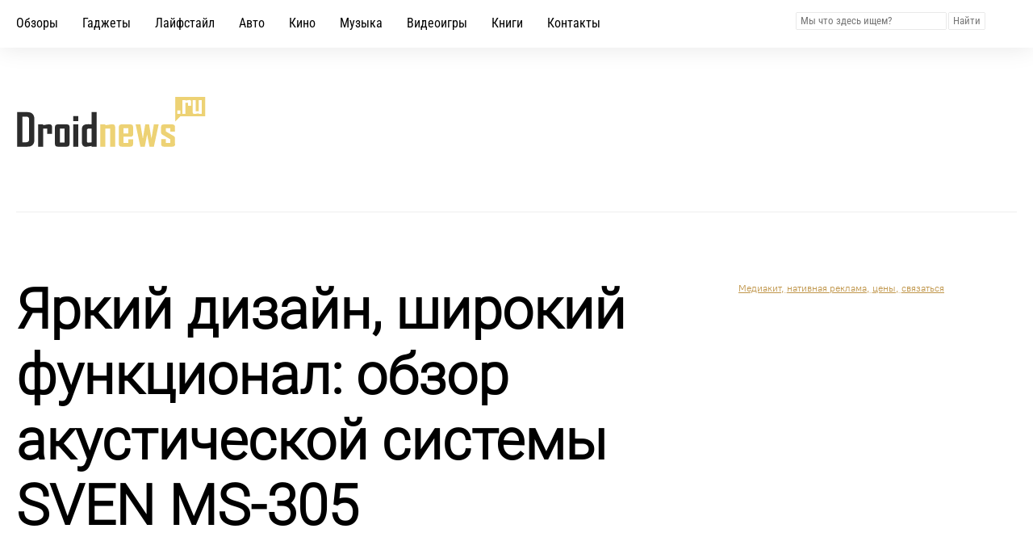

--- FILE ---
content_type: text/css
request_url: https://droidnews.ru/css/style.css?v=21
body_size: 13504
content:
.wrapper {overflow:hidden;}
.container {display:flex; max-width:1360px; min-width:100px; padding:0px 20px 0px 20px; margin:0 auto; overflow:hidden; justify-content:space-between;}
.mobile {display:none;}
.divider-mobile-white: {display:none;}
.divider-mobile-grey: {display:none;}
.desktop-off {display:block;}
.cookie {font-size:11px; font-family:PT-Root-UI;}
#show_only_on_desktop_hide_in_mobile

.youtube {width:560px;height:315px;margin:0 auto;margin-top:40px; margin-bottom:40px;border:1px solid #efefef;display:block;}

.mobile-off {display:none;}
.mobile-off-pulse {display:none;}
.noshow_desktop {display:none;}

/* a href */
.index-news-a {color:#000000; font-weight:normal;}
.index-news-a:hover {color:#000000; text-decoration:none;}
.index-news-text-a {color: #959595;}
.index-news-text-a:hover {color: #959595; text-decoration:none;}

.inct-lazy {clear:both; margin:50px 0px 50px 0px;
    max-width: 100%;
    margin-left: auto;
    margin-right: auto;
    margin-top: clamp(24pt, 2.5vw + 1.2rem, 40pt);
    margin-bottom: clamp(24pt, 2.5vw + 1.2rem, 40pt);
    padding-left: 20px;
    padding-right: 20px;
    box-sizing: border-box;}

/* header */
.index-container {width:100%; margin-top:120px;}
.index-container-inner {display:flex; max-width:1360px; padding:0px 20px 0px 20px; margin:0 auto; align-items:baseline; justify-content:space-between;}
nav {margin-bottom:80px;}
.navbar-tg {
    width: 100%;
    padding: 15px 0px 15px 0px;
    box-shadow: 0 0 30px rgba(0,0,0,0.15);
	border-bottom:1px solid #f5f5f5;
    font-family: 'Roboto Condensed', sans-serif;
    display: flex;
    position: fixed;
    top: -100px;
    justify-content: center;
    z-index: 999;
    transition: top 0.3s;
    
    /* Непрозрачный белый фон */
    background-color: #ffffff;
    
    /* Анимированный слой поверх фона */
    background-image: linear-gradient(
        135deg,
        rgba(173, 216, 230, 0.2),   /* Светло-голубой */
        rgba(255, 182, 193, 0.2),   /* Светло-розовый */
        rgba(221, 160, 221, 0.2),   /* Светло-фиолетовый */
        rgba(173, 216, 230, 0.2)    /* Возврат к голубому */
    );
    
    background-size: 400% 400%;
    animation: gentle-background 10s ease-in-out infinite;
}

/* Деликатная анимация фона */
@keyframes gentle-background {
    0% {
        background-position: 0% 50%;
    }
    25% {
        background-position: 100% 50%;
    }
    50% {
        background-position: 100% 100%;
    }
    75% {
        background-position: 0% 100%;
    }
    100% {
        background-position: 0% 50%;
    }
}

.menu-top {
   width: 100%; 
   border-bottom: 1px solid rgba(255, 255, 255, 0.2); 
   padding: 15px 20px 15px 20px; 
   box-shadow: 0 0 30px rgba(0,0,0,0.1);
   font-family: Roboto Condensed; 
   display: flex; 
   position: fixed; 
   top: 0; 
   background: rgba(255, 255, 255, 0.87);
   backdrop-filter: blur(10px);
   -webkit-backdrop-filter: blur(20px);
   z-index: 999; 
   transition: top 0.3s;
}

/* Fallback для браузеров без поддержки backdrop-filter */
@supports not (backdrop-filter: blur(20px)) {
   .menu-top {
       background: rgba(255, 255, 255, 0.95);
   }
}
.menu-top-item {display:block; margin-right:30px;}
.menu-top-item-search {display:block; margin-right:40px; margin-left:auto;}
.yashare-d {width:100%; display:flex; justify-content:flex-end; align-items:center; margin-left:-60px; padding-right:40px;}
.yashare-page {display:flex; justify-content:center; align-items:center; margin-bottom:40px; font-family:Roboto Light;}

.index-container1 {width:100%; margin:80px 0px 80px 0px; bottom:80;}
.index-container1-inner {max-width:1360px; padding:0px 20px 0px 20px; margin:0 auto;}
.logo {float:left; height:62px; display:block; margin:0px 0px 0px 0px;}
.header-banner {width:728px; height:auto; max-height:90px; #border:1px solid #f1f1f1; z-index:-1;}


/* index */
.index-news-thumb {max-width:728px; max-height:474px; overflow:hidden; float:right; box-shadow: 0 0 1px rgba(0,0,0,0.1); border-radius:4px;}
.index-news-title {font-family:Roboto Light; font-size:30pt; display:block; max-width:560px; margin:0px 0px 40px 0px;}
.index-news-title-a {color:#000000; font-weight:normal;}
.index-news-title-a:hover {color:#000000; text-decoration:none;}
.label-a {color:#ffffff; transition:0s; font-weight:normal;}
.label-a:hover {color:#c0964b; text-decoration:none; transition:0s;}
.page-type {padding:5px 10px 5px 10px; background:#edd274; color:#ffffff; border:1px solid transparent; transition: all 0.25s ease; font-family:Roboto Condensed;}
.page-type:hover {padding:5px 10px 5px 10px; background:#ffffff; color:#c0964b; border:1px solid #c0964b; transition: all 0.25s ease;}
.index-news-text {font-family:Roboto Light; font-size:12pt; display:block; max-width:560px; line-height:18pt; margin:20px 0px 0px 0px;}
.index-news-text-a {color:#000000; font-weight:normal;}
.index-news-text-a:hover {color:#000000; text-decoration:none;}

.index-news2 {max-width:400px; border-bottom:3px solid #ffffff; max-height:200px; transition:0.7s ease-in-out;}
.index-news2:hover {border-bottom:3px solid #edd274; transition:1s ease-in-out;}
.index-news2-title {font-family:PT-Root-UI; font-size:14pt; display:block; margin:40px 0px 20px 0px;}
.index-news2-text {font-family:PT-Root-UI; font-size:10pt; display:block; margin:0px 0px 30px 0px; color: #959595;}

.index-container-news2 {width:100%; margin-top:-20px; min-height:250px;}
.index-container-inner-news2 {display:flex; max-width:1360px; padding:0px 20px 0px 20px; margin:0 auto; align-items:baseline; justify-content:space-between;}

.index-container2 {width:100%; background:#faf1d5;}
.index-container2-inner {display:flex; max-width:1360px; padding:80px 20px 60px 20px; margin:0 auto; justify-content:space-between;}
.index-hard {max-width:400px;}
.hard-thumb {max-width:400px; height:262px; overflow:hidden; box-shadow: 0 0 1px rgba(0,0,0,0.1); transition:1s ease-in-out; border-radius:4px;}
.hard-thumb:hover {box-shadow: 0 0 30px rgba(0,0,0,0.1); transition:0.5s ease-in-out; border-radius:7px;}
.index-hard-title {font-family: Roboto Light; font-size:20pt; margin:20px 0px 20px 0px; height:110px; display:block;}
.index-hard-title-a {color:#000000; font-weight:normal;}
.index-hard-title-a:hover {color:#000000; text-decoration:none;}
.index-hard-text {font-family: PT-Root-UI; font-size:12pt; margin-top:20px; height:110px; display:block; line-height:18pt;}
.index-hard-text-a {color:#000000; font-weight:normal;}
.index-hard-text-a:hover {color:#000000; text-decoration:none;}

.index-container3 {width:100%; background:#faf1d5;}
.index-container3-inner {display:flex; max-width:1360px; padding:80px 20px 40px 20px; margin:0 auto; justify-content:space-between;}

.index-container4 {width:100%; margin:80px 0px 40px 0px;}
.index-container4-inner {max-width:1360px; padding:0px 20px 0px 20px; margin:0 auto; display:flex; justify-content:space-between;}
.block4 {width:620px;}
.lifestyle-thumb-div {max-width:376px; height:258px; margin:0px 40px 40px 0px; float:left; overflow:hidden; border-radius:4px;}
.lifestyle-title {font-family: Roboto Light; font-size:14pt; margin:50px 0px 0px 0px; display:block;}
.lifestyle-title-a {color:#000000; font-weight:normal; font-size:16px;}
.lifestyle-title-a:hover {color:#000000; text-decoration:none;}
.lifestyle-label {padding:5px 10px 5px 10px; background:#edd274; color:#ffffff; float:left; border:1px solid transparent; transition: all 0.25s ease; font-family:Roboto Condensed;}
.lifestyle-label:hover {background:#ffffff; color:#c0964b; border:1px solid #c0964b; transition: all 0.25s ease;}

.index-container5 {width:100%; background:#faf1d5;}
.index-container5-inner {display:flex; max-width:1360px; padding:80px 20px 80px 20px; margin:0 auto; justify-content:space-between;}
.auto-index-card {width:418px;}
.auto-label {padding:5px 10px 5px 10px; background:#edd274; color:#ffffff; float:left; margin:0px 0px 20px 0px; border:1px solid transparent; font-family:Roboto Condensed;}
.auto-label:hover {background:#ffffff; color:#c0964b; border:1px solid #c0964b; transition: all 0.25s ease;}
.div-auto {width:418px; height:284px; display:flex; align-items:flex-end; box-shadow: 0 0 1px rgba(0,0,0,0.1); transition: all 1s ease; border-radius:4px;}
.div-auto:hover{-webkit-filter: brightness(80%); transition: all 1s ease;}

.auto-title {font-family:PT-Root-UI; font-size:20px; color:#ffffff; text-shadow: 1px 1px 2px black, 0 0 1em grey; display:block; margin:0px 20px 20px 20px;}
.auto-title-a {color:#ffffff; font-weight:normal;}
.auto-title-a:hover {color:#ffffff; text-decoration:none;}

.index-container7 {width:100%; margin:80px 0px 0px 0px;}
.index-container7-inner {max-width:1360px; padding:0px 20px 0px 20px; margin:0 auto; display:flex; justify-content:space-between;}
.kinospoiler-label {padding:5px 10px 5px 10px; background:#edd274; color:#ffffff; float:left; border:1px solid transparent; transition: all 0.25s ease; font-family:Roboto Condensed;}
.kinospoiler-label:hover {background:#ffffff; color:#c0964b; border:1px solid #c0964b; transition: all 0.25s ease;}

.block5 {max-width:410px; max-height:750px;}
.kinospoiler-thumb-div {max-width:180px; height:378px; margin:0px 40px 40px 0px; float:left; overflow:hidden; border-radius:4px;}
.kinospoiler-title {font-family: PT-Root-UI; font-size:14pt; margin:50px 0px 0px 0px; display:block;}
.kinospoiler-title-a {color:#000000; font-weight:normal;}
.kinospoiler-title-a:hover {color:#000000; text-decoration:none;}
.kinospoiler-text {font-family:Roboto Light; display:block; margin:20px 0px 0px 0px; font-size:11pt; line-height:15pt; overflow:hidden;}
.kinospoiler-text-a {color:#000000; font-weight:normal;}
.kinospoiler-text-a:hover {color:#000000; text-decoration:none;}

.knigoobzor-label {padding:5px 10px 5px 10px; background:#edd274; color:#ffffff; float:left; border:1px solid transparent; transition: all 0.25s ease; font-family:Roboto Condensed;}
.knigoobzor-label:hover {padding:5px 10px 5px 10px; background:#ffffff; color:#c0964b; border:1px solid #c0964b; transition: all 0.25s ease;}

.knigoobzor-thumb-div {max-width:180px; height:240px; margin:0px 40px 40px 0px; float:left; overflow:hidden; box-shadow: 0 0 1px rgba(0,0,0,0.1); border-radius:4px;}

.index-container6 {width:100%; background:#faf1d5;}
.index-container6-inner {max-width:1360px; padding:80px 20px 40px 20px; margin:0 auto; display:flex; justify-content:space-between;}

.sss {font-size:10px; width:300px; margin:0 auto; color:#cccccc;}
.sss-inner {width:800px; font-family:Roboto Light; color:#777777; font-size:13px;}




/* РћСЃРЅРѕРІРЅС‹Рµ СЃС‚РёР»Рё РґР»СЏ Р±Р»РѕРєР° #cwarn */
#cwarn {
    width: 100%; /* Р‘Р»РѕРє РЅР° РІСЃСЋ С€РёСЂРёРЅСѓ */
    background-color: #303030; /* Р¦РІРµС‚ С„РѕРЅР°, РєР°Рє Сѓ С„СѓС‚РµСЂР° */
    color: #faf1d5; /* Р¦РІРµС‚ С‚РµРєСЃС‚Р°, РєР°Рє Сѓ С„СѓС‚РµСЂР° */
    font-family: 'Roboto Condensed', sans-serif; /* РЁСЂРёС„С‚, РєР°Рє Сѓ С„СѓС‚РµСЂР° */
    font-size: 12pt; /* Р Р°Р·РјРµСЂ С€СЂРёС„С‚Р°, РєР°Рє Сѓ С„СѓС‚РµСЂР° */
    padding: 20px 10%; /* РћС‚СЃС‚СѓРїС‹ РІРЅСѓС‚СЂРё Р±Р»РѕРєР°: 20px СЃРІРµСЂС…Сѓ/СЃРЅРёР·Сѓ, 10% СЃР»РµРІР°/СЃРїСЂР°РІР° */
    text-align: center; /* Р’С‹СЂР°РІРЅРёРІР°РЅРёРµ С‚РµРєСЃС‚Р° РїРѕ С†РµРЅС‚СЂСѓ */
    z-index: 1000; /* РЈР±РµРґРёС‚РµСЃСЊ, С‡С‚Рѕ Р±Р»РѕРє РЅР°С…РѕРґРёС‚СЃСЏ РЅР°Рґ РґСЂСѓРіРёРјРё СЌР»РµРјРµРЅС‚Р°РјРё */
    position: relative; /* Р”Р»СЏ РїРѕР·РёС†РёРѕРЅРёСЂРѕРІР°РЅРёСЏ РєСЂРµСЃС‚РёРєР° */
    overflow: hidden; /* Р§С‚РѕР±С‹ С‚РµРєСЃС‚ РЅРµ РІС‹С…РѕРґРёР» Р·Р° РїСЂРµРґРµР»С‹ Р±Р»РѕРєР° */
    box-sizing: border-box; /* РЈС‡РёС‚С‹РІР°РµРј padding РІ С€РёСЂРёРЅРµ */
}

#cwarn a {
    color: #c0964b; /* Р¦РІРµС‚ СЃСЃС‹Р»РѕРє, РєР°Рє Сѓ С„СѓС‚РµСЂР° */
    text-decoration: none; /* РЈР±СЂР°С‚СЊ РїРѕРґС‡РµСЂРєРёРІР°РЅРёРµ */
    margin-left: 10px; /* РћС‚СЃС‚СѓРї РґР»СЏ СЃСЃС‹Р»РѕРє */
}

#cwarn a:hover {
    text-decoration: underline; /* РџРѕРґС‡РµСЂРєРёРІР°РЅРёРµ РїСЂРё РЅР°РІРµРґРµРЅРёРё */
}

/* РЎС‚РёР»Рё РґР»СЏ РєСЂРµСЃС‚РёРєР° */
#cwarn .close-btn {
    position: absolute; /* РџРѕР·РёС†РёРѕРЅРёСЂРѕРІР°РЅРёРµ РєСЂРµСЃС‚РёРєР° */
    top: 15px; /* РћС‚СЃС‚СѓРї СЃРІРµСЂС…Сѓ */
    right: 15px; /* РћС‚СЃС‚СѓРї СЃРїСЂР°РІР° */
    color: #faf1d5; /* Р¦РІРµС‚ РєСЂРµСЃС‚РёРєР° */
    font-size: 24px; /* РЈРІРµР»РёС‡РёРІР°РµРј СЂР°Р·РјРµСЂ РєСЂРµСЃС‚РёРєР° */
    cursor: pointer; /* РљСѓСЂСЃРѕСЂ РІ РІРёРґРµ СѓРєР°Р·Р°С‚РµР»СЏ */
    text-decoration: none; /* РЈР±СЂР°С‚СЊ РїРѕРґС‡РµСЂРєРёРІР°РЅРёРµ */
    padding: 8px; /* РЈРІРµР»РёС‡РёРІР°РµРј РѕС‚СЃС‚СѓРї РґР»СЏ СѓРґРѕР±СЃС‚РІР° РЅР°Р¶Р°С‚РёСЏ */
    background-color: rgba(255, 255, 255, 0.1); /* Р›РµРіРєРёР№ С„РѕРЅ РґР»СЏ РєСЂРµСЃС‚РёРєР° */
    border-radius: 50%; /* Р”РµР»Р°РµРј РєСЂРµСЃС‚РёРє РєСЂСѓРіР»С‹Рј */
    width: 10px; /* Р¤РёРєСЃРёСЂРѕРІР°РЅРЅР°СЏ С€РёСЂРёРЅР° */
    height: 10px; /* Р¤РёРєСЃРёСЂРѕРІР°РЅРЅР°СЏ РІС‹СЃРѕС‚Р° */
    display: flex;
    align-items: center;
    justify-content: center;
    transition: background-color 0.3s ease; /* РџР»Р°РІРЅРѕРµ РёР·РјРµРЅРµРЅРёРµ С„РѕРЅР° */
}

#cwarn .close-btn:hover {
    color: #c0964b; /* Р¦РІРµС‚ РєСЂРµСЃС‚РёРєР° РїСЂРё РЅР°РІРµРґРµРЅРёРё */
    background-color: rgba(255, 255, 255, 0.2); /* Р›РµРіРєРёР№ С„РѕРЅ РїСЂРё РЅР°РІРµРґРµРЅРёРё */
	text-decoration: none;
}

/* РђРґР°РїС‚РёРІРЅС‹Рµ СЃС‚РёР»Рё РґР»СЏ РјРѕР±РёР»СЊРЅС‹С… СѓСЃС‚СЂРѕР№СЃС‚РІ */
@media (max-width: 767.98px) {
    #cwarn {
        padding: 20px 5%; /* РЈРјРµРЅСЊС€Р°РµРј Р±РѕРєРѕРІС‹Рµ РѕС‚СЃС‚СѓРїС‹ РґР»СЏ РјРѕР±РёР»СЊРЅС‹С… СѓСЃС‚СЂРѕР№СЃС‚РІ */
        font-size: 10pt; /* РЈРјРµРЅСЊС€Р°РµРј СЂР°Р·РјРµСЂ С€СЂРёС„С‚Р° РґР»СЏ РјРѕР±РёР»СЊРЅС‹С… СѓСЃС‚СЂРѕР№СЃС‚РІ */
    }

    #cwarn .close-btn {
        top: 10px; /* РћС‚СЃС‚СѓРї СЃРІРµСЂС…Сѓ */
        right: 10px; /* РћС‚СЃС‚СѓРї СЃРїСЂР°РІР° */
        font-size: 20px; /* РЈРјРµРЅСЊС€Р°РµРј СЂР°Р·РјРµСЂ РєСЂРµСЃС‚РёРєР° РґР»СЏ РјРѕР±РёР»СЊРЅС‹С… СѓСЃС‚СЂРѕР№СЃС‚РІ */
        width: 35px; /* РЈРјРµРЅСЊС€Р°РµРј С€РёСЂРёРЅСѓ */
        height: 35px; /* РЈРјРµРЅСЊС€Р°РµРј РІС‹СЃРѕС‚Сѓ */
        background-color: rgba(255, 255, 255, 0.2); /* Р”РµР»Р°РµРј С„РѕРЅ РєСЂРµСЃС‚РёРєР° Р±РѕР»РµРµ Р·Р°РјРµС‚РЅС‹Рј */
    }

    /* Р”РѕР±Р°РІР»СЏРµРј РѕС‚СЃС‚СѓРї РјРµР¶РґСѓ С‚РµРєСЃС‚РѕРј Рё РєСЂРµСЃС‚РёРєРѕРј */
    #cwarn .close-btn {
        margin-top: 10px; /* РћС‚СЃС‚СѓРї СЃРІРµСЂС…Сѓ РґР»СЏ РєСЂРµСЃС‚РёРєР° */
    }

    /* РЈРІРµР»РёС‡РёРІР°РµРј РѕС‚СЃС‚СѓРїС‹ РґР»СЏ С‚РµРєСЃС‚Р° */
    #cwarn {
        padding-top: 30px; /* РЈРІРµР»РёС‡РёРІР°РµРј РѕС‚СЃС‚СѓРї СЃРІРµСЂС…Сѓ РґР»СЏ С‚РµРєСЃС‚Р° */
        padding-bottom: 30px; /* РЈРІРµР»РёС‡РёРІР°РµРј РѕС‚СЃС‚СѓРї СЃРЅРёР·Сѓ РґР»СЏ С‚РµРєСЃС‚Р° */
    }
}



/* ===================================================================
 *
 *  --- Компактный блок похожих материалов (с горизонтальным скроллом) ---
 *	
 * =================================================================== */

/* Общая обертка для блока */
.related-posts-block {
    clear: both;
    margin: 0px 0; /* Убираем auto, чтобы блок занимал всю ширину контента */
    padding: 40px 0;
}

/* Заголовок блока (H2), стилизуем как остальные H2 в статье */
.related-posts-block h2 {
    font-family: 'Roboto Light', sans-serif;
    font-size: clamp(22pt, 4.2vw + 0.6rem, 40pt);
    line-height: clamp(1.5, 1.3 + 1.5vw, 1.3);
    margin: 0 0 25px 0; /* Убираем верхний отступ, оставляем нижний */
    text-align: left;
}

/* 
 * Контейнер-сетка для карточек.
 * На мобильных - это flex-контейнер с горизонтальным скроллом.
 */
.related-posts-container {
    display: flex;
    overflow-x: auto; /* Включаем горизонтальный скролл */
    gap: 20px;
    padding: 5px 20px 20px 20px; /* Добавляем отступы, особенно снизу для тени */
    -webkit-overflow-scrolling: touch; /* Плавный скролл на iOS */
    scrollbar-width: none; /* Скрываем скроллбар для Firefox */
    max-width: 84ch;
    margin-left: auto;
    margin-right: auto;
}
/* Скрываем скроллбар для Chrome, Safari, Edge */
.related-posts-container::-webkit-scrollbar {
    display: none;
}

/* 
 * Стили для самих карточек
 */
.related-posts-container .related-card {
    /* Задаем ширину карточки на мобильных */
    flex: 0 0 80%; /* Каждая карточка занимает 80% ширины экрана */
    max-width: 300px; /* Но не более 300px, чтобы не растягиваться на планшетах */
    
    background: #ffffff;
    border-radius: 15px;
    box-shadow: 0 2px 15px rgba(0, 0, 0, 0.06);
    overflow: hidden;
    transition: all 0.3s cubic-bezier(0.4, 0, 0.2, 1);
    display: flex;
    flex-direction: column;
}

.related-posts-container .related-card:hover {
    transform: translateY(-3px);
    box-shadow: 0 6px 20px rgba(0, 0, 0, 0.1);
}

/* --- Внутренние стили карточек (ссылка, картинка, текст) --- */
/* Они остаются почти без изменений, т.к. хорошо работают */

.related-posts-container .related-card-link {
    text-decoration: none;
    color: inherit;
    display: flex;
    flex-direction: column;
    height: 100%;
}
.related-posts-container .related-card-link:hover { text-decoration: none; }

.related-posts-container .related-card-image {
    width: 100%;
    aspect-ratio: 16 / 10;
    overflow: hidden;
    background-color: #f0f0f0;
}

.related-posts-container .related-card-image img {
    width: 100%;
    height: 100%;
    object-fit: cover;
    transition: transform 0.4s ease;
}

.related-posts-container .related-card:hover .related-card-image img { transform: scale(1.05); }

.related-posts-container .related-card-content {
    padding: 15px;
    flex-grow: 1;
    display: flex;
    flex-direction: column;
}

.related-posts-container .related-card-title {
    font-family: 'Roboto Light', sans-serif;
    font-size: 1rem;
    font-weight: 500;
    line-height: 1.4;
    margin: 0 0 10px 0;
    color: #333;
}

.related-posts-container .related-card-description {
    font-family: 'PT-Root-UI', sans-serif;
    font-size: 0.85rem;
    line-height: 1.6;
    color: #666;
    margin: 0;
    padding: 0;
    margin-top: auto;
}

/* 
 * Медиа-запрос для планшетов и десктопов (шире 768px)
 * Здесь мы переключаем layout на сетку из 3-х колонок.
 */
@media (min-width: 769px) {
    .related-posts-container {
        display: grid;
        grid-template-columns: repeat(3, 1fr); /* Строго 3 колонки */
        overflow-x: visible; /* Отключаем горизонтальный скролл */
        padding: 0; /* Сбрасываем мобильные отступы */
        margin-left: auto;
        margin-right: auto;
    }

    .related-posts-container .related-card {
        /* Сбрасываем flex-свойства, т.к. теперь управляет grid */
        flex: auto; 
        max-width: none;
    }
}







/* inner page */
.content {margin:80px 80px 0px 0px; max-width:920px;}
.post-info {margin:40px 0px 40px 0px;}
.post-date {font-family:PT-Root-UI; color:#cccccc; font-size:11pt; border-right: 1px solid #efefef; padding:5px 20px 5px 0px;}
.post-type {font-family:PT-Root-UI; color:#cccccc; font-size:11pt;  border-right: 1px solid #efefef; padding: 5px 20px 5px 20px;}
.reading-time {font-family:PT-Root-UI; color:#cccccc; font-size:11pt; padding: 5px 0px 5px 20px;}
.olli{margin-bottom:40px;}
.bukvitsa {font-size:30pt; #font-weight:bold;}
.quote {font-family:Roboto Light; font-size:14pt; line-height:22pt; margin:40px 0px 40px 80px; padding:0px 80px 0px 20px; font-style:italic; border-left:5px solid #EDD274;}
.middle-break {margin:40px 0px 40px 0px; display:block;}
.divider {width:100%; border-top:1px solid #efefef; margin:40px 0px 40px 0px;}
.divider-top {width:100%; border-top:1px solid #efefef; margin:80px 0px 0px 0px;}
.divider-top-sidebar {width:100%; border-top:1px solid #efefef; margin:80px 0px 0px 0px;}
.sidebar-wrapper {
    /* Эта команда говорит flex-контейнеру не растягивать этот элемент по высоте, 
       что часто решает проблемы со sticky-позиционированием. */
    align-self: flex-start;
}
.social-subscribe {display:flex; margin:40px 0px 40px 0px; border:2px solid transparent; outline:3px solid #ffffff; transition:0.4s ease-in-out;}
.social-subscribe:hover {outline:3px solid #c0964b; transition:0.4s ease-in-out;}
.social-subscribe-yazen {display:flex; height:80px; width:50%; background:#ff0000; color:#ffffff; font-family:Roboto Light; font-size:15pt; align-items: center; justify-content: center; outline:1px solid transparent;}
.social-subscribe-youtube {display:flex; height:80px; width:50%; background:#CE2A2A; color:#ffffff; font-family:Roboto Light; font-size:15pt; align-items: center; justify-content: center; outline:1px solid transparent;}
.social-subscribe-vk {display:flex; height:80px; width:50%; background:#4A74A5; color:#ffffff; font-family:Roboto Light; font-size:15pt; align-items: center; justify-content: center;}
.social-subscribe-telegram {display:flex; height:80px; width:50%; background:#139BD0; color:#ffffff; font-family:Roboto Light; font-size:15pt; align-items: center; justify-content: center;}
.social-subscribe-twitter {display:flex; height:80px; width:50%; background:#2EA6DE; color:#ffffff; font-family:Roboto Light; font-size:15pt; align-items: center; justify-content: center;}
.social-subscribe-rss {display:flex; height:80px; width:50%; background:#FFA700; color:#ffffff; font-family:Roboto Light; font-size:15pt; align-items: center; justify-content: center;}
.social-subscribe-email {display:flex; height:80px; width:50%; background:#FF685C; color:#ffffff; font-family:Roboto Light; font-size:15pt; align-items: center; justify-content: center;}
.social-content-subs {width:70px;}
.social-content-subs-yazen {width:50px;}
.like-page-q {#display:flex; #align-items:center; #justify-content:center; font-size:25pt; #padding-top:40px; clear:both;}
.author-bio {font-family:PT-Root-UI; display:flex; align-items:center; margin:50px 0px 40px 0px; line-height:20pt;}
.author-avatar {width:80px; border-radius:2px; float:left; margin:0px 40px 0px 0px; box-shadow: 0 0 1px rgba(0,0,0,0.1);}
.author-avatar-horizontal {height:100px; border-radius:2px; float:left; margin:0px 40px 0px 0px; box-shadow: 0 0 1px rgba(0,0,0,0.1);}
.retaled-list {margin:40px 0px 80px 60px; display:block;}

.credits * {font-family:Roboto Condensed; font-size:10pt;}
.credits p {
  display: inline; /* Делаем строчным, чтобы не было отступов */
  margin: 0;
  padding: 0;
}
.credits {font-family:Roboto Condensed; font-size:10pt; display:block; margin:40px 0px 40px 0px;}
.credits-photo {font-family:Roboto Light; font-size:10pt; display:block; margin-top:-30px; text-align:center;}
.article-promo {float:right; font-family:Roboto Condensed; padding:20px; width:300px; line-height:24px; background:#FFF5D0; margin:0px 0px 0px 20px; font-size:14px; display:block;}
.nowplaying {font-family:Roboto Condensed; font-size:10pt; display:block; width:100%; text-align:right;}

/* Альтернативный вариант с более мягкой анимацией */
.telegram-subscribe {
    font-family: 'Roboto Condensed', sans-serif;
	font-size: 15px;
    display: block;
    width: 95%;
    text-align: center;
    padding: 10px;
    border-radius: 15px;
    clear: both;
    margin: 0 auto;
	margin-top: 50px;
	margin-bottom: 50px;
    box-sizing: border-box;
    color: #2c3e50;
	#border: 1px solid #edd274;
	border: 1px solid #f8efd4;
    
    /* Очень мягкий градиент */
    background: linear-gradient(
        45deg,
        #fffcf1,
        rgba(240, 248, 255, 0.8),  /* Alice blue */
        rgba(255, 250, 250, 0.8),  /* Snow */
        #fffcf1
    );
    
    background-size: 200% 200%;
    animation: soft-background 12s ease-in-out infinite;
}

@keyframes soft-background {
    0%, 100% {
        background-position: 0% 50%;
    }
    50% {
        background-position: 100% 50%;
    }
}

/* Альтернативный вариант с более мягкой анимацией */
/* --- Стили для всего блока TLDR --- */
.tldr {
    display: block;
    width: 95%;
    padding: 20px 25px; /* Увеличил отступы для воздушности */
    border-radius: 15px;
    clear: both;
    margin: 40px auto; /* Сделал отступы чуть меньше */
    box-sizing: border-box;
    color: #2c3e50;
    border: 1px solid #f0e8d1; /* Сделал цвет рамки чуть насыщеннее */
    
    /* Ваш прекрасный мягкий градиент */
    background: linear-gradient(
        45deg,
        #fffdf5, /* Сделал начальный цвет чуть теплее */
        rgba(240, 248, 255, 0.9),
        rgba(255, 250, 250, 0.9),
        #fffdf5
    );
    
    background-size: 200% 200%;
    animation: soft-background 12s ease-in-out infinite;
}

/* --- Стили для заголовка внутри блока --- */
.tldr .tldr-title {
    font-size: 1.2rem;   /* Чуть крупнее для акцента */
    font-weight: 600;    /* Явно указываем полужирное начертание */
    margin-top: 0;       /* Убираем верхний отступ у h2 */
    margin-bottom: 15px; /* Добавляем отступ до списка */
    letter-spacing: 0.5px;
}

/* --- Стили для списка внутри блока --- */
.tldr ul {
    margin: 0;
    padding-left: 20px; /* Стандартный отступ для маркеров */
}

.tldr li {
    margin-bottom: 8px; /* Небольшой отступ между пунктами */
	font-size:18px;
}

.tldr li:last-child {
    margin-bottom: 0; /* Убираем отступ у последнего пункта */
}


/* --- Ваша анимация фона --- */
@keyframes soft-background {
    0%, 100% {
        background-position: 0% 50%;
    }
    50% {
        background-position: 100% 50%;
    }
}

/* ===================================================================
 * ФИНАЛЬНЫЙ БЛОК FAQ (Нативный, текстовый стиль)
 * =================================================================== */

.faq-list {
    margin: 50px 0; /* Комфортные отступы от остального контента */
    
    /* Убираем ВСЕ стили "блока" */
    background: none;
    border: none;
    box-shadow: none;
    padding: 0;
	margin: 50px auto; /* ИЗМЕНЕНИЕ: Было 50px 0, стало 50px auto для центрирования */
    max-width: 85ch;
}

/* --- Стилизуем ВОПРОС (dt) --- */
.faq-list dt {
    position: relative;
    padding-left: 28px; /* Создаем место для иконки */
    
    /* Улучшаем типографику */
    font-family: 'PT-Root-UI', sans-serif;
    font-size: 1.15rem; /* Делаем вопрос чуть крупнее */
    font-weight: 600; /* Уверенный, полужирный вес */
    color: #222; /* Контрастный, почти черный цвет */
    line-height: 1.5;
}

/* Добавляем иконку "вопрос" */
.faq-list dt::before {
    content: '?';
    position: absolute;
    left: 0;
    top: 0;
    font-family: 'Roboto Light', sans-serif;
    font-size: 1.15rem;
    font-weight: 700;
    color: #edd274; /* Ваш фирменный цвет */
}

/* Добавляем "воздух" между парами "вопрос-ответ" */
.faq-list dt:not(:first-child) {
    margin-top: 25px;
}

/* --- Стилизуем ОТВЕТ (dd) --- */
.faq-list dd {
    margin-left: 28px; /* Выравниваем по тексту вопроса */
    margin-top: 8px;   /* Комфортное расстояние от вопроса */
    padding-left: 15px;/* Небольшой дополнительный отступ */
    
    /* ИЗМЕНЕНИЕ: Акцентная линия вместо сплошной рамки */
    border-left: 2px solid #F0EBE8; 
    
    /* Улучшаем типографику ответа */
    font-family: 'PT-Root-UI', sans-serif;
    font-size: 1rem;
    line-height: 1.7;
    color: #444;
}



.related-middle-vrezka{width:45%; height:auto;float:right; margin:0px 0px 20px 20px; #border:1px solid #EDD274; border-radius:5px; box-shadow: 0 0 40px rgba(0,0,0,0.05); display:block; font-size:14px; font-family:PT-Root-UI; color:#555555; padding:20px; line-height:26px;}
.install {max-width:800px; margin:auto; text-align:center; box-shadow: 0 0 40px rgba(0,0,0,0.06); border-radius:20px; #border:1px solid #efefef; padding:20px; line-height:20pt; font-family:Roboto Light; display:block;}
.sponsored {max-width:200px; margin:auto; text-align:center; box-shadow: 0 0 40px rgba(0,0,0,0.06); border-radius:10px; #border:1px solid #efefef; padding:12px; margin:12px; font-size:13px; line-height:20pt; font-family:Roboto Condensed; display:block; float:right;}
.telegram-comment {display:block; max-width:100%; height: auto; max-height:700px; margin:0 auto; border-radius:8px;}
.iframe-vid {
    position: relative;
    width: 100%;
    max-width: 880px; /* Максимальная ширина для больших экранов */
    margin: 0 auto; /* Центрирование по горизонтали */
    margin-top: 30px; /* Отступ сверху */
    overflow: hidden;
    border: 10px solid #ffffff;
    box-shadow: 0 0 40px rgba(0,0,0,0.05);
    transition: all 0.8s ease-in-out;
    border-radius: 10px;
    aspect-ratio: 16 / 9; /* Соотношение сторон 16:9 */
    display: block;
}

.iframe-vid iframe {
    position: absolute;
    top: 0;
    left: 0;
    width: 100%;
    height: 100%;
    border: 0;
}

.iframe-vid:hover {
    box-shadow: 0 0 40px rgba(0,0,0,0.1);
}

.spoiler-body-yes, .spoiler-body-no {
    opacity: 0;
    max-height: 0;
    overflow: hidden;
    transition: opacity 0.3s ease, max-height 0.3s ease;
}

.spoiler-body-yes.show, .spoiler-body-no.show {
    opacity: 1;
    max-height: 500px; /* Укажите подходящее значение, чтобы вместить контент */
}

.spoiler-links-yes:hover {text-decoration:none;}
.spoiler-links-no:hover {text-decoration:none;}
.spoiler-links-no {cursor:pointer;}
.spoiler-links-yes {cursor:pointer; margin-left:370px; display:block; float:left;}


.wide {
    position: relative;
    z-index: 1;
    padding: 50px 0;
    margin: 50px 0;
}

.wide::before {
    content: '';
    position: absolute;
    top: 0;
    left: 76%;
    width: 100vw;
    height: 100%;
    background-color: #F7F4EB;
    z-index: -1;
    transform: translateX(-50%);
}

.container, .content {
    overflow: visible;
}

.gifts {
    font-weight: 400;
    font-size: clamp(24px, 6vw, 60px); /* Адаптивный размер шрифта */
    text-align: center;
    margin: clamp(30px, 8vw, 60px) 0px clamp(50px, 10vw, 100px) 0px; /* Адаптивный margin */
    line-height: clamp(40px, 8vw, 80px); /* Адаптивный line-height */
	text-shadow: 1px 1px 5px #777777;
}

/* Медиазапросы для адаптивности для подборок подарков */
@media (max-width: 768px) {
    .wide::before {
        left: -5%;
        transform: none;
    }
}



.subscribe-droidnews {width:100%; display:flex; justify-content:center; margin:40px 0px 40px 0px;}
.subscribe-telegram {background:#65AADD; color:#ffffff; box-shadow: 0 0 10px rgba(0,0,0,0.3); float:left; padding:10px; border-radius:5px; border:none; font-family:Roboto Light;}
.subscribe-telegram:hover {background:#3D72AD; color:#ffffff; box-shadow: 0 0 10px rgba(0,0,0,0.5); float:left; padding:10px; border-radius:5px; text-decoration:none;}
.subscribe-zen {background:#FF0516; color:#ffffff; box-shadow: 0 0 10px rgba(0,0,0,0.3); float:left; padding:10px; border-radius:5px; border:none; font-family:Roboto Light;}
.subscribe-zen:hover {background:#D80101; color:#ffffff; box-shadow: 0 0 10px rgba(0,0,0,0.5); float:left; padding:10px; border-radius:5px; text-decoration:none;}

.comments-form {
   margin: 0px;
   width: 100%;
   background: white;
}

.name-mail {
   display: flex;
   gap: clamp(10px, 2vw, 15px);
   margin-bottom: clamp(15px, 3vw, 20px);
   flex-wrap: wrap;
}

.name-mail > * {
   flex: 1;
   min-width: min(200px, 100%);
}

/* Базовые стили для всех полей ввода */
.form-input {
   border: 1px solid #e5e5e5;
   padding: clamp(10px, 2vw, 15px);
   font-family: 'Roboto', sans-serif;
   font-weight: 300;
   font-size: clamp(12pt, 2.5vw, 14px);
   border-radius: 4px;
   transition: all 0.3s ease;
   width: 100%;
}

.form-input:hover {
   border-color: #EDD274;
   background-color: #fff;
}

.form-input:focus {
   outline: none;
   border-color: #EDD274;
   background-color: #fff;
   box-shadow: 0 0 0 2px rgba(237, 210, 116, 0.2);
}

.textarea-comment {
   height: clamp(100px, 20vh, 200px);
   resize: vertical;
   min-height: 80px;
   margin-bottom: clamp(15px, 3vw, 20px);
}

/* Скрытое поле для защиты от спама */
.textarea-text {
   display: none;
}

.comments-submit {
   background: #EDD274;
   color: #ffffff;
   padding: clamp(10px, 2vw, 12px) clamp(15px, 4vw, 24px);
   border-radius: 6px;
   border: 1px solid #EDD274;
   font-family: 'Roboto', sans-serif;
   font-weight: 300;
   font-size: clamp(12pt, 2.5vw, 14px);
   cursor: pointer;
   transition: all 0.3s ease;
   float: right;
   margin: 0;
}

.comments-submit:hover {
   background: #e6c661;
   box-shadow: 0 4px 12px rgba(237, 210, 116, 0.3);
   transform: translateY(-1px);
}

.comments-submit:active {
   transform: translateY(0);
}

.clr {
   clear: both;
}

.comments-thread {font-family:PT-Root-UI; display:block; margin:50px 0px 20px 0px; line-height:20pt; overflow:hidden;}
.reply-div {width:100%; margin:0px 0px 40px 0px;}
.reply-avatar {width:50px; border-radius:50%; float:left; margin:0px 40px 0px 0px; box-shadow: 0 0 1px rgba(0,0,0,0.1);}
.related-a {font-weight:normal;}
.author-zel-a {font-weight:normal;}
.contents {line-height:28px; margin:0px 0px 0px 0px; list-style-type: '📄';}
.buy {max-width:800px; margin:auto; text-align:center; box-shadow: 0 0 40px rgba(0,0,0,0.06); border-radius:20px; #border:1px solid #efefef; padding:20px; line-height:20pt; font-family:Roboto Light;}
.buy-a{font-size:16px;}

/* sidebar */
.contacts {font-family:PT-Root-UI; font-size:9pt; margin:5px 0px 80px 5px;}
aside {width:400px;}
.sidebar {margin:80px 0px 0px 0px; width:350px; float:right;}
.side-award-thumb {max-width:400px; max-height:230px; overflow:hidden; border-radius:3px; margin-bottom:-20px; border:1px solid #f1f1f1; #-webkit-filter: opacity(.09); #transition: all 0.25s ease;}
.side-award-thumb:hover {#-webkit-filter: opacity(1); #transition: all 0.25s ease;}
.side-award-text {max-width:400px; display:block; font-family:Roboto Light; font-size:14px; line-height:18px; font-weight:normal;}
.mediakit {font-weight:normal;}
.sidebar-award {font-weight:normal;}
.yandex-sidebar{margin-top:1000px;}
.forum-thread-content {color: #333;	text-decoration: none; font-size: 13px; line-height:18px; margin:-10px 0px 30px 0px;}
.forum-thread-content:hover {text-decoration: none;}



/* listing */
.listing-label-a {color:#cccccc; font-weight:normal;}
.empty {border:none; background:#ffffff; border-top:1px solid #ffffff;}
.empty:hover {border:none; background:#ffffff; border-top:1px solid #ffffff;}

/* footer */
.footer {width:100%; background:#303030; margin:0px;}
.footer-inner {display:flex; justify-content:space-between; padding:80px 80px 80px 80px;}
.copy {font-family:Roboto Condensed; font-size:12pt; color:#faf1d5; margin:35px 0px 0px 0px;}
.menu-bottom {font-family:Roboto Condensed; font-size:12pt; color:#ffffff; line-height:22pt; display:flex;}
.menu-bottom-a {color: #ffffff; font-weight:normal; height:10px; display:block;}
.menu-bottom-a:hover {color: #c0964b;}
.menu-bottom-ul {list-style-type:none; font-family:Roboto Condensed; font-size:12pt; color:#ffffff; line-height:22pt; margin:0px;}
.menu-bottom-li {margin:0px 0px 20px 0px;}
.social-footer {float:left; margin:25px 0px 0px 50px;}
.social-icon {width:35px; float:left; margin:0px 5px 0px 0px; -webkit-filter: grayscale(100%); transition:0.5s ease-in-out;}
.social-icon:hover {-webkit-filter: grayscale(0%); transition:0.5s ease-in-out;}
.gorchiza {font-family:Roboto Condensed; font-size:12pt; color:#faf1d5; margin:35px 0px 0px 0px;}
.project-gorchiza {font-weight:normal;}
.copy-a {font-weight:normal;}

.ad-intext {
    margin: 2rem auto;
    max-width: 920px;
    width: 100%;
    min-height: 200px;
    max-height: 700px;
    background: #fafafa;
    border-radius: 8px;
    overflow: hidden;
    position: relative;
    clear: both;
    display: flex;
    align-items: center;
    justify-content: center;
    contain: layout style; /* CSS containment для производительности */
}

/* Адаптивные стили для различных размеров экрана */
@media (max-width: 1024px) {
    .ad-intext {
        max-width: 600px; /* Максимальная ширина для планшетов */
        min-height: 150px; /* Минимальная высота для планшетов */
        max-height: 300px; /* Максимальная высота для планшетов */
    }
}

@media (max-width: 768px) {
    .ad-intext {
        max-width: 480px; /* Максимальная ширина для средних планшетов */
        min-height: 120px; /* Минимальная высота для средних планшетов */
        max-height: 250px; /* Максимальная высота для средних планшетов */
    }
}

@media (max-width: 480px) {
    .ad-intext {
        max-width: 100%; /* Полная ширина для мобильных устройств */
        min-height: 100px; /* Минимальная высота для мобильных устройств */
        max-height: 200px; /* Максимальная высота для мобильных устройств */
    }
}

/* Ленивая загрузка */
.rtg-lazyload::before {
    content: '';
    position: absolute;
    top: 0;
    left: 0;
    right: 0;
    bottom: 0;
    background: linear-gradient(110deg, #ececec 8%, #f5f5f5 18%, #ececec 33%);
    background-size: 200% 100%;
    animation: 1.5s shine linear infinite;
    z-index: 1;
}

@keyframes shine {
    to {
        background-position-x: -200%;
    }
}

/* После загрузки */
.rtg-loaded::before {
    display: none;
}

/* Ленивая загрузка */
.rtg-lazyload::before {
    content: '';
    position: absolute;
    top: 0;
    left: 0;
    right: 0;
    bottom: 0;
    background: linear-gradient(110deg, #ececec 8%, #f5f5f5 18%, #ececec 33%);
    background-size: 200% 100%;
    animation: 1.5s shine linear infinite;
    z-index: 1;
}

@keyframes shine {
    to {
        background-position-x: -200%;
    }
}

/* После загрузки */
.rtg-loaded::before {
    display: none;
}


/* Adaptive mobile view */
@media (min-width: 700px) 
	{  
	
	}

@media (max-width:400px) 
	{  
		
		h2 {font-size:25px; line-height:34px;}
		.noshow_mobile {display:none;}
		.noshow_desktop {display:block;}
	}

@media (max-width: 1070px) 
	{  
		.yashare-d {display:none;}
		.menu-top-item-search {display:none;}
		.noshow_desktop {display:none;}
	}

@media (max-width: 1500px) 
	{  
		aside {min-width:200px;margin:0px 0px 0px 0px;}
		main {min-width:500px; width:100%;}
		.noshow_desktop {display:none;}
	}

/* main */	
@media (max-width: 850px) 
	{  
		.noshow_mobile {display:none;}
		.noshow_desktop {display:block;}
		.container, .content, .content-text {flex-direction: column;}
		main, aside{padding:0px; border:none; width:100%; min-width:200px;}
		
		.h1-a{margin:40px 0px 0px 0px; font-size:25px; line-height:34px;}
		h2 {font-size:25px; line-height:34px;}
		.yashare-d {display:none;}
		.content {margin:0px; max-width:920px;}
		.index-container {width:100%; margin-top:20px; display:flex; justify-content:center;}
		

		
		.menu-top {width:100%; display:flex; position:fixed; top:0; flex-wrap:wrap; line-height:20pt; justify-content:center; z-index:1; padding:10px;}
		.header-banner {width:100%; margin-bottom:-40px;}

		.logo {float:left; height:62px; margin:50px 0px 10px 0px;}
		#.no-desktop {display:none;}
		#.no-mobile {display:none;}
		.mobile-off {display:none;}
		.desktop-off {display:none;}
		.mobile-off-pulse {display:block;}
		
		.footer-inner {display:flex; justify-content:space-between; padding:20px; flex-direction:column; align-items:center; justify-content:center;}
		.copy {margin:20px 0px 40px 0px;}
		.menu-bottom {flex-direction:column; align-items:center; justify-content:center;}
		.menu-bottom1 {border-left:transparent;}
		.social-footer {float:left; margin:25px 0px 0px 0px;}
		.social-subscribe {flex-direction:column; align-items:center; justify-content:center;}

		.index-container-inner {display:flex; max-width:1360px; padding:0px 20px 0px 20px; margin:0 auto; align-items:baseline; justify-content:space-between; flex-direction:column;}

		.index-container1 {margin:80px 0px 60px 0px;}
		.sss {font-size:10px; width:200px; margin:0 auto; color:#cccccc; display:none;}

		.index-container1-inner {max-width:1360px; padding:0px 20px 0px 20px; margin:0 auto; display:flex; flex-direction:column;}
		.index-news-title {margin:0px 0px 20px 0px;}
		.index-container-inner-news2 {display:flex; flex-direction:column;}
		.index-news-thumb {margin-bottom:0px; box-shadow: 0 0 1px rgba(0,0,0,0);}
		.index-news2 {max-width:100%;}
		.index-news2-title {margin:20px 0px 20px 0px;}
		.index-news2-text {margin:0px 0px 40px 0px;}
		
		.index-container3-inner {flex-direction:column; align-items:center; justify-content:center; padding:40px 20px 30px 20px;}
		.index-hard {width:100%; margin:10px 0px 0px 0px;}
		.hard-thumb {max-height:245px;}
		.page-type: {margin-top:0px;}
		.index-hard-title {max-height:200px; height:100%;}
		
		.index-container4 {margin:50px 0px 0px 0px;}
		.index-container4-inner {display:flex; flex-direction:column; align-items:center; justify-content:center;}
		.block4 {width:100%;}
		.lifestyle-thumb-div {margin:0px; height:100%;}
		.lifestyle-label {margin-top:-20px;}
		.lifestyle-title {margin:10px 0px 40px 0px;}
		
		.index-container5-inner {display:flex; flex-direction:column; padding:10px 20px 50px 20px; justify-content:center; align-items:center;}
		.auto-label {margin:40px 20px 20px 20px;}
		.div-auto {max-width:418px; height:284px; display:flex; align-items:flex-end;}
		
		.kinospoiler-thumb-div {height:250px;}
		
		.index-container7 {margin-top:50px;}
		.index-container7-inner {display:flex; flex-direction:column; padding:10px 20px 50px 20px; justify-content:center; align-items:center;}
		
		.index-container6 {padding-top:50px; margin-top:-40px; margin-bottom:-40px;}
		.index-container6-inner {display:flex; flex-direction:column; padding:10px 20px 50px 20px; justify-content:center; align-items:center;}
		
		wrapper {display:flex; flex-direction:column;}
		.mobile {display:block;}
		.divider-mobile-white {width:100%; height:1px; border-bottom:1px solid #ffffff; border-top:1px solid #ffffff; margin:10px 0px 20px 0px;}
		.divider-mobile-grey {width:100%; height:1px; border-bottom:1px solid #efefef; border-top:1px solid #efefef; margin:10px 0px 40px 0px;}
		
		.post-info {margin:40px 0px 40px 0px;}
		
		ul {font-family:PT-Root-UI; font-size:14pt; line-height:22pt; margin:40px 0px 20px 20px;}
		ol {font-family:PT-Root-UI; font-size:14pt; line-height:22pt; margin:40px 0px 20px 20px;}
		
		.sidebar {margin:40px 0px 0px 0px; width:100%; display:flex; justify-content:center; flex-direction:column; align-items:center;}
		.side-award-thumb {max-width:400px; max-height:220px; overflow:hidden; border-radius:3px; margin-bottom:-20px; border:1px solid #f1f1f1; #-webkit-filter: opacity(.09); #transition: all 0.25s ease;}
		.author-bio {margin:50px 0px 0px 0px;}
		.divider-top-sidebar {width:100%; border-top:1px solid #efefef; margin:40px 0px 0px 0px;}
		
		.spoiler-links-yes {cursor:pointer; margin-left:130px; display:block; float:left;}
		
		.comments-input-name {border:1px solid #efefef; padding:10px; width:90%; margin:0px 5px 10px 0px; font-family:Roboto Light; font-size:12pt; transition: all 0.5s ease;}
		.comments-input-mail {border:1px solid #efefef; padding:10px; width:90%; font-family:Roboto Light; font-size:12pt; transition: all 0.5s ease;}
		.textarea-spam {width:90%;}
		

		
		.article-promo {padding:10px; margin:0px 0px 20px 10px; width:40%; line-height:20px; font-size:14px;}
		.menu-top-item-search {display:none;}
		
		.menu-bottom-a {color:#ffffff; font-weight:normal; min-height:48px; min-width:48px; display:block;}
		.related-a {font-weight:normal; min-height:48px; min-width:48px; display:block;}
		
		.telegram-subscribe {font-size:10pt; line-height:20px; width:94%;}
		.related-a-middle {font-weight:normal; font-size:12px; font-family:PT-Root-UI;}
		.buy-a {font-size:14px;}
		.retaled-list {margin:40px 0px 80px 20px; display:block;}
		.related-a {font-weight:normal; margin-bottom:20px;}
		
		.yandex-sidebar{margin-top:40px;}
	}
	














/* Стили для мобильной версии */
@media (max-width: 767.98px) {
  img {
    width: 100%;
    height: auto;
    object-fit: contain; /* Сохраняем пропорции без обрезки */
  }
  /* Fallback для старых браузеров */
  @supports not (aspect-ratio: auto) {
    img {
      position: relative;
    }
    img img {
      position: absolute;
      top: 0;
      left: 0;
      width: 100%;
      height: auto;
      object-fit: contain;
    }
  }
}
/* Стили для ПК-версии (по умолчанию) */
img {
  width: auto;
  height: auto;
  aspect-ratio: unset; /* Сбрасываем пропорции */
}

/* Стили для сетки изображений */
.thumbs-grid {
    display: flex;
    justify-content: center;
    flex-wrap: wrap;
    gap: 20px;
    margin-bottom: 20px;
	clear: both;
	margin: 50px auto; /* ИЗМЕНЕНИЕ: Было 50px 0, стало 50px auto для центрирования */
	max-width: 85ch;
}
/* Base class for images + support for legacy classes */
.thumbs-grid-img,
.thumbs-grid-img-4,
.thumbs-grid-img-5 {
    flex: 1;
    min-width: 0; /* Important for correct flex calculation */
    max-width: 100%;
}
/* For container with 2 images */
.thumbs-grid:has(> .thumbs-grid-img:nth-child(2):last-child) .thumbs-grid-img,
.thumbs-grid:has(> [class^="thumbs-grid-img"]:nth-child(2):last-child) [class^="thumbs-grid-img"] {
    flex-basis: 45%;
}
/* For container with 3 images */
.thumbs-grid:has(> .thumbs-grid-img:nth-child(3):last-child) .thumbs-grid-img,
.thumbs-grid:has(> [class^="thumbs-grid-img"]:nth-child(3):last-child) [class^="thumbs-grid-img"] {
    flex-basis: 30%;
}
/* For container with 4 images */
.thumbs-grid:has(> .thumbs-grid-img:nth-child(4):last-child) .thumbs-grid-img,
.thumbs-grid:has(> [class^="thumbs-grid-img"]:nth-child(4):last-child) [class^="thumbs-grid-img"],
.thumbs-grid:has(> .thumbs-grid-img-4) .thumbs-grid-img-4 {
    flex-basis: 22%;
}
/* For container with 5+ images */
.thumbs-grid:has(> .thumbs-grid-img:nth-child(5)) .thumbs-grid-img,
.thumbs-grid:has(> [class^="thumbs-grid-img"]:nth-child(5)) [class^="thumbs-grid-img"],
.thumbs-grid:has(> .thumbs-grid-img-5) .thumbs-grid-img-5 {
    flex-basis: 17%;
}
/* Ensures correct aspect ratio for images */
.thumbs-grid-img img,
.thumbs-grid-img-4 img,
.thumbs-grid-img-5 img {
    width: 100%;
    height: auto;
    display: block;
    object-fit: contain; /* Сохраняем пропорции без обрезки */
}
/* Tablet responsiveness */
@media (max-width: 768px) and (min-width: 481px) {
    .thumbs-grid {
        gap: 15px;
        justify-content: space-between;
        width: 100%;
    }
    
    /* For 2 images - show side by side */
    .thumbs-grid:has(> .thumbs-grid-img:nth-child(2):last-child) .thumbs-grid-img,
    .thumbs-grid:has(> [class^="thumbs-grid-img"]:nth-child(2):last-child) [class^="thumbs-grid-img"] {
        flex-basis: 48%;
        max-width: 48%;
    }
    
    /* For 3+ images - 2 per row */
    .thumbs-grid:has(> .thumbs-grid-img:nth-child(3)) .thumbs-grid-img,
    .thumbs-grid:has(> [class^="thumbs-grid-img"]:nth-child(3)) [class^="thumbs-grid-img"] {
        flex-basis: 48%;
        max-width: 48%;
    }
    
    /* Ensure images maintain aspect ratio */
    .thumbs-grid img {
        width: 100%;
        height: auto;
        object-fit: contain;
    }
}
/* For very small screens */
@media (max-width: 480px) {
    .thumbs-grid {
        display: flex;
        flex-direction: row;
        flex-wrap: wrap;
        gap: 10px;
        width: 100%;
        justify-content: space-between;
    }
    
    /* Force all images to be exactly 50% width minus gap */
    .thumbs-grid > .thumbs-grid-img,
    .thumbs-grid > .thumbs-grid-img-4,
    .thumbs-grid > .thumbs-grid-img-5,
    .thumbs-grid > [class^="thumbs-grid-img"] {
        flex: 0 0 calc(50% - 5px) !important;
        width: calc(50% - 5px) !important;
        max-width: calc(50% - 5px) !important;
    }
    
    /* Only exception: when there's just one image */
    .thumbs-grid > .thumbs-grid-img:only-child,
    .thumbs-grid > [class^="thumbs-grid-img"]:only-child {
        flex: 0 0 100% !important;
        width: 100% !important;
        max-width: 100% !important;
    }
    
    /* Ensure consistent image scaling */
    .thumbs-grid-img img,
    .thumbs-grid-img-4 img,
    .thumbs-grid-img-5 img {
        width: 100%;
        height: auto;
        object-fit: contain; /* Сохраняем пропорции без обрезки */
    }
}



/*
===================================================================
*
* --- Обновленные стили для блока голосования ---
*
===================================================================
*/

/* --- Основной контейнер --- */
.poll-container {
    font-family: 'Roboto', sans-serif;
    background: #f9f9f9; /* Более чистый фон */
    border-radius: 12px;
    /* Мягкая тень для выделения блока */
    #box-shadow: 0 4px 20px rgba(0, 0, 0, 0.07);
    /* Граница для четкости */
    #border: 1px solid #f0f0f0;
    /* Адаптивные отступы */
    padding: clamp(20px, 4vw, 30px);
	margin: 50px auto; /* ИЗМЕНЕНИЕ: Было 50px 0, стало 50px auto для центрирования */
	max-width: 93ch;
    overflow: hidden; /* Для корректной работы border-radius */
    position: relative;
	border: 1px solid #e9ecef; background-color: #FaFaFD;
}

/* --- Заголовок опроса --- */
.poll-question {
    font-size: clamp(18px, 3vw, 20px); /* Адаптивный размер шрифта */
    font-weight: 500;
    color: #2c3e50; /* Более мягкий черный */
    margin: 0 0 20px 0;
    line-height: 1.4;
    padding-left: 38px; /* Место для иконки */
    position: relative;
}

/* Добавляем иконку опроса для быстрой идентификации */
.poll-question::before {
    content: '📊'; /* Иконка-эмодзи графика */
    position: absolute;
    left: 0;
    top: 0;
    font-size: 24px;
    line-height: 1;
}

/* --- Контейнер для вариантов ответов --- */
.poll-options {
    display: flex;
    flex-direction: column;
    gap: 12px; /* Расстояние между кнопками */
}

.poll-option {
    width: 100%;
}

/* --- Стилизация кнопок-вариантов --- */
.poll-option-btn {
    display: flex; /* Для выравнивания текста и псевдо-элемента */
    align-items: center;
    width: 100%;
    padding: 12px 16px;
    background-color: #ffffff; /* Слегка отличный от фона цвет */
    border: 2px solid transparent; /* Убираем стандартную рамку */
    border-radius: 8px;
    font-size: 16px;
    color: #333;
    cursor: pointer;
    text-align: left;
    transition: all 0.25s cubic-bezier(0.4, 0, 0.2, 1);
    position: relative;
}

/* Добавляем псевдо-радиокнопку для наглядности */
.poll-option-btn::before {
    content: '';
    display: inline-block;
    width: 18px;
    height: 18px;
    border: 2px solid #ced4da;
    border-radius: 50%;
    margin-right: 12px;
    flex-shrink: 0; /* Чтобы кружок не сжимался */
    transition: all 0.25s ease;
    background-color: #fff;
}

/* --- Эффекты при наведении на кнопку --- */
.poll-option-btn:hover {
    transform: translateY(-2px);
    box-shadow: 0 4px 12px rgba(0, 0, 0, 0.08);
    border-color: #edd274; /* Используем фирменный акцентный цвет */
    background-color: #ffffff;
}

.poll-option-btn:hover::before {
    border-color: #edd274;
    background-color: #fff8e1; /* Легкий акцентный фон для кружка */
}

.poll-option-btn:active {
    transform: translateY(0);
    box-shadow: 0 2px 5px rgba(0, 0, 0, 0.05);
}

/* --- Стили для результатов --- */
.poll-results {
    display: flex;
    flex-direction: column;
    gap: 15px; /* Увеличим отступ для наглядности */
}

.poll-result-item {
    padding: 0;
}

.poll-result-text {
    font-size: 16px;
    color: #333;
    margin-bottom: 8px;
    font-weight: 500;
}

.poll-result-bar {
    position: relative;
    background: #e9ecef; /* Более контрастный фон для полосы */
    height: 28px; /* Делаем полосу более массивной */
    border-radius: 14px;
    overflow: hidden;
}

.poll-result-fill {
    height: 100%;
    /* Более сочный градиент */
    background: linear-gradient(90deg, #bea85d 0%, #edd274 100%);
    border-radius: 14px;
    /* Более плавная и долгая анимация для наглядности */
    transition: width 1s cubic-bezier(0.25, 1, 0.5, 1);
}

.poll-result-percentage {
    position: absolute;
    top: 50%;
    right: 10px;
    transform: translateY(-50%);
    font-size: 13px;
    font-weight: 600;
    color: #000;
    /* Убираем фон, чтобы текст был прямо на полосе */
    background: transparent;
    text-shadow: 0 0 5px rgba(255, 255, 255, 0.7); /* Тень для читаемости */
}


/* --- Адаптивность для мобильных устройств --- */
@media (max-width: 768px) {
    .poll-container {
        padding: 20px 15px;
        margin: 25px 0;
    }
    
    .poll-question {
        padding-left: 32px;
    }

    .poll-question::before {
        font-size: 20px;
    }
    
    .poll-option-btn {
        padding: 10px 12px;
        font-size: 15px;
    }

    .poll-result-bar {
        height: 24px;
    }
}

/* Анимация появления результатов (остается без изменений, она хороша) */
.poll-results .poll-result-item {
    opacity: 0;
    animation: fadeInUp 0.5s ease forwards;
}

.poll-results .poll-result-item:nth-child(1) { animation-delay: 0.1s; }
.poll-results .poll-result-item:nth-child(2) { animation-delay: 0.2s; }
.poll-results .poll-result-item:nth-child(3) { animation-delay: 0.3s; }
.poll-results .poll-result-item:nth-child(4) { animation-delay: 0.4s; }
.poll-results .poll-result-item:nth-child(5) { animation-delay: 0.5s; }

@keyframes fadeInUp {
    from {
        opacity: 0;
        transform: translateY(20px);
    }
    to {
        opacity: 1;
        transform: translateY(0);
    }
}




/*
===================================================================
*
* --- Финальный блок "Поделиться" (Flexbox-центровка, одна строка) ---
*
===================================================================
*/

/* --- Основной контейнер блока --- */
.share-block {
    margin: 40px auto;
    overflow: hidden; /* Важно, чтобы скрыть все, что выходит за рамки */
}

/* --- Заголовки: центрирование с помощью Flexbox --- */
.share-header {
    margin-bottom: 25px;
    padding: 0 20px;
    
    /* Flexbox для идеального центрирования */
    display: flex;
    flex-direction: column; /* Элементы друг под другом */
    align-items: center;   /* Горизонтальное центрирование */
}

.share-title {
    color: #333;
    font-size: 22px;
    font-weight: 600;
    line-height: 1.3;
    margin: 0 0 5px 0;
    font-family: 'Roboto', sans-serif;
    text-align: center; /* Дополнительно для текста, если он переносится */
}

.share-subtitle {
    color: #666;
    font-size: 15px;
    line-height: 1.4;
    font-weight: 300;
    margin: 0;
    text-align: center; /* Дополнительно для текста, если он переносится */
}

/* --- Контейнер для кнопок: магия одной строки --- */
.share-buttons {
    display: flex;
    justify-content: flex-start; /* Начинаем с левого края */
    gap: 12px;
    flex-wrap: nowrap; /* !ВАЖНО: Запрещаем перенос кнопок */
    overflow-x: auto; /* !ВАЖНО: Включаем горизонтальный скролл */
    -webkit-overflow-scrolling: touch; /* Плавный скролл на iOS */
    padding: 5px 20px 20px 20px; /* Отступы, чтобы кнопки не прилипали к краям */
    margin-bottom: 0;
}

/* --- Прячем полосу прокрутки, оставляя функциональность --- */
.share-buttons::-webkit-scrollbar {
    display: none; /* Для Chrome, Safari, Opera */
}
.share-buttons {
    -ms-overflow-style: none;  /* Для IE и Edge */
    scrollbar-width: none;  /* Для Firefox */
}

/* --- Стили самих кнопок --- */
.share-btn {
    display: inline-flex;
    align-items: center;
    gap: 8px;
    padding: 10px 16px;
    border-radius: 10px;
    text-decoration: none;
    font-weight: 500;
    font-size: 14px;
    transition: all 0.3s cubic-bezier(0.4, 0, 0.2, 1);
    border: 1px solid transparent; /* Убираем рамку по умолчанию, т.к. фон цветной */
    flex-shrink: 0; /* !ВАЖНО: Запрещаем кнопкам сжиматься */
    color: #ffffff; /* Цвет текста и иконки по умолчанию белый */
}

.share-btn .share-text {
    color: #ffffff;
}

/* --- Эффекты при наведении: делаем их более выразительными --- */
.share-btn:hover {
    transform: translateY(-3px);
    box-shadow: 0 10px 20px rgba(0,0,0,0.15);
    text-decoration: none;
    filter: brightness(110%); /* Делаем кнопку чуть ярче при наведении */
}

/* --- Фирменные цвета кнопок --- */
.share-telegram { background: #0088cc; }
.share-vk { background: #45668e; }
.share-whatsapp { background: #25d366; }
.share-ok { background: #ee8208; }
.share-copy { background: #6c757d; }

.share-copy.copied {
    background: #28a745;
}

.share-icon {
    font-size: 18px;
}

/* --- Подвал блока --- */
.share-footer {
    padding: 0 20px;
    margin-top: 15px;
    text-align: center;
}

.share-hint {
    color: #777;
    font-size: 14px;
    font-style: italic;
    font-weight: 300;
}

/* --- Адаптивность --- */
/* Этот блок возвращает вертикальное расположение кнопок на мобильных */
/* Если вы хотите оставить горизонтальный скролл везде, его можно удалить */
@media (max-width: 768px) {
    .share-block {
        padding: 25px 0; /* Убираем боковые отступы у блока */
        margin: 30px 0;
    }
    
    .share-title {
        font-size: 20px;
    }
    
    .share-subtitle {
        font-size: 14px;
    }
    
    /* Отключаем горизонтальный скролл и ставим кнопки в колонку */
    .share-buttons {
        flex-direction: column;
        align-items: center; /* Центрируем кнопки в колонке */
        overflow-x: hidden; /* Отключаем скролл */
        gap: 12px;
        padding: 5px 20px 20px 20px;
    }
    
    .share-btn {
        width: 100%;
        max-width: 280px;
        justify-content: center; /* Центрируем контент внутри кнопки */
    }
    
    .share-hint {
        font-size: 13px;
    }
}

@media (max-width: 480px) {
    .share-title {
        font-size: 18px;
    }
    
    .share-btn {
        padding: 10px 16px;
        font-size: 13px;
    }
}









/* Новые стили для комментариев */
.comment-item {
    margin-bottom: 30px;
    padding: 20px 0;
    border-bottom: 1px solid #f0f0f0;
}

.comment-item:last-child {
    border-bottom: none;
}

.comment-content {
    display: flex;
    gap: 15px;
    align-items: flex-start;
}

.comment-avatar {
    width: 60px;
    height: 60px;
    border-radius: 50%;
    flex-shrink: 0;
    box-shadow: 0 2px 8px rgba(0,0,0,0.1);
}

.comment-body {
    flex: 1;
    min-width: 0;
}

.comment-header {
    display: flex;
    justify-content: space-between;
    align-items: center;
    margin-bottom: 0;
}

.comment-author {
    font-family: 'PT-Root-UI', sans-serif;
    font-weight: bold;
    font-size: 14px;
    color: #333;
}

.comment-reply-link {
    font-family: 'Roboto Light', sans-serif;
    font-size: 13px;
    color: #666;
    text-decoration: none;
    padding: 4px 8px;
    border-radius: 4px;
    transition: all 0.2s ease;
}

.comment-reply-link:hover {
    color: #EDD274;
    background-color: rgba(237, 210, 116, 0.1);
    text-decoration: none;
}

.comment-text {
    font-family: 'PT-Root-UI', sans-serif;
    font-size: 14px;
    line-height: 1.6;
    color: #444;
}

.comment-text p {
    margin: 0 0 10px 0;
}

.comment-text p:first-child {
    margin-top: 0;
}

.comment-text p:last-child {
    margin-bottom: 0;
}

/* Обновляем существующие стили для совместимости - стиль уже обновлен выше */

/* Мобильная адаптация для комментариев */
@media (max-width: 768px) {
    .comment-content {
        gap: 10px;
    }
    
    .comment-avatar {
        width: 50px;
        height: 50px;
    }
    
    .comment-header {
        flex-direction: column;
        align-items: flex-start;
        gap: 5px;
    }
    
    .comment-reply-link {
        align-self: flex-end;
    }
}

@media (max-width: 480px) {
    .comment-item {
        padding: 15px 0;
        margin-bottom: 20px;
    }
    
    .comment-avatar {
        width: 45px;
        height: 45px;
    }
    
    .comment-author {
        font-size: 13px;
    }
    
    .comment-text {
        font-size: 13px;
    }
    
    .comment-reply-link {
        font-size: 12px;
        padding: 3px 6px;
    }
}/* Стил
и для вложенности комментариев */
.comment-level-1 {
    margin-left: 40px;
    border-left: 2px solid #f0f0f0;
    padding-left: 20px;
}

.comment-level-2 {
    margin-left: 80px;
    border-left: 2px solid #e0e0e0;
    padding-left: 20px;
}

.comment-level-1 .comment-avatar {
    width: 50px;
    height: 50px;
}

.comment-level-2 .comment-avatar {
    width: 45px;
    height: 45px;
}

/* Для уровней 3 и выше - такие же отступы как у уровня 2 */
.comment-level-3,
.comment-level-4,
.comment-level-5,
.comment-level-6,
.comment-level-7,
.comment-level-8,
.comment-level-9 {
    margin-left: 80px;
    border-left: 2px solid #e0e0e0;
    padding-left: 20px;
}

.comment-level-3 .comment-avatar,
.comment-level-4 .comment-avatar,
.comment-level-5 .comment-avatar,
.comment-level-6 .comment-avatar,
.comment-level-7 .comment-avatar,
.comment-level-8 .comment-avatar,
.comment-level-9 .comment-avatar {
    width: 45px;
    height: 45px;
}

/* Мобильная адаптация для вложенных комментариев */
@media (max-width: 768px) {
    .comment-level-1 {
        margin-left: 20px;
        padding-left: 15px;
    }
    
    .comment-level-2,
    .comment-level-3,
    .comment-level-4,
    .comment-level-5,
    .comment-level-6,
    .comment-level-7,
    .comment-level-8,
    .comment-level-9 {
        margin-left: 40px;
        padding-left: 15px;
    }
    
    .comment-level-1 .comment-avatar,
    .comment-level-2 .comment-avatar,
    .comment-level-3 .comment-avatar,
    .comment-level-4 .comment-avatar,
    .comment-level-5 .comment-avatar,
    .comment-level-6 .comment-avatar,
    .comment-level-7 .comment-avatar,
    .comment-level-8 .comment-avatar,
    .comment-level-9 .comment-avatar {
        width: 40px;
        height: 40px;
    }
}

@media (max-width: 480px) {
    .comment-level-1 {
        margin-left: 15px;
        padding-left: 10px;
    }
    
    .comment-level-2,
    .comment-level-3,
    .comment-level-4,
    .comment-level-5,
    .comment-level-6,
    .comment-level-7,
    .comment-level-8,
    .comment-level-9 {
        margin-left: 30px;
        padding-left: 10px;
    }
    
    .comment-level-1 .comment-avatar,
    .comment-level-2 .comment-avatar,
    .comment-level-3 .comment-avatar,
    .comment-level-4 .comment-avatar,
    .comment-level-5 .comment-avatar,
    .comment-level-6 .comment-avatar,
    .comment-level-7 .comment-avatar,
    .comment-level-8 .comment-avatar,
    .comment-level-9 .comment-avatar {
        width: 35px;
        height: 35px;
    }
}

--- FILE ---
content_type: text/css
request_url: https://droidnews.ru/css/adaptive.css?v=21
body_size: 6013
content:
/* min / max */

*, *::before, *::after {box-sizing: border-box; margin: 0; padding: 0;}
html {font-size: clamp(14px, 1vw + 0.6rem, 16px);}
body {font-family: 'PT-Root-UI', sans-serif;
    -webkit-font-smoothing: antialiased;
    -moz-osx-font-smoothing: grayscale;
    text-rendering: optimizeLegibility; /* Может улучшить кернинг */
}

::selection{background:#edd274;}
::-moz-selection{background:#edd274;}

.clr {clear:both;height:1px;width:1px;}

@font-face {font-family: 'Roboto'; src: url('/css/Roboto-Regular.woff2') format('woff2'), url('/css/RobotoCondensed-Regular.woff') format('woff'), url('/css/RobotoCondensed-Regular.ttf') format('truetype'); font-display: swap;}
@font-face {font-family: 'Roboto Condensed'; src: url('/css/RobotoCondensed-Regular.woff2') format('woff2'), url('/css/RobotoCondensed-Regular.woff') format('woff'), url('/css/RobotoCondensed-Regular.ttf') format('truetype'); font-display: swap;}
@font-face {font-family: 'Roboto Light'; src: url('/css/Roboto-Light.woff2') format('woff2'), url('/css/Roboto-Light.woff') format('woff'), url('/css/Roboto-Light.ttf') format('truetype'); font-display: swap;}
@font-face {font-family: 'PT-Root-UI'; src: url('/css/PT-Root-UI_Regular.woff2') format('woff2'), url('/css/PT-Root-UI_Regular.woff') format('woff'), url('/css/PT-Root-UI_Regular.ttf') format('truetype'); font-display: swap;}

/* p, p * {font-family: 'PT-Root-UI', sans-serif; font-size: clamp(12pt, 3.8vw + 0.4rem, 14pt); line-height: clamp(20pt, 4vw + 1rem, 24pt); margin: clamp(24pt, 2.5vw + 1.2rem, 40pt) 0; color: #444444; font-weight: 450;} */
p {
    font-family: 'PT-Root-UI', sans-serif; 
    font-size: clamp(12pt, 3.8vw + 0.4rem, 14pt); 
    line-height: clamp(20pt, 4vw + 1rem, 24pt); 
    color: #444444;
	font-weight:500;

    max-width: 75ch;
    margin-left: auto;
    margin-right: auto;
    margin-top: clamp(24pt, 2.5vw + 1.2rem, 40pt);
    margin-bottom: clamp(24pt, 2.5vw + 1.2rem, 40pt);
    
    padding-left: 20px;
    padding-right: 20px;
    box-sizing: border-box;
	
}

p * {
    /* Сбрасываем кастомные стили для вложенных элементов, если они не нужны */
    font-family: inherit;
    font-size: inherit;
    line-height: inherit;
    color: inherit;
    margin: 0;
    padding: 0;
}
p a {text-decoration: underline; cursor: pointer; padding: 2px 0; /* Удобнее кликать на мобильных */}

h1 {font-family: 'Roboto Light', sans-serif; font-size: clamp(26pt, 4.7vw + 0.8rem, 52pt); line-height: clamp(1.4, 1.3 + 0.6vw, 1.8); margin-top: clamp(48pt, 3vw + 1.5rem, 0px); margin-bottom: clamp(32pt, 3vw + 1.2rem, 40pt);}
h2 {font-family: 'Roboto Light', sans-serif; font-size: clamp(22pt, 4.2vw + 0.6rem, 40pt); line-height: clamp(1.5, 1.3 + 1.5vw, 1.3); margin: clamp(48pt, 3vw + 1.5rem, 80px) 0 clamp(24pt, 2vw + 0.8rem, 40px) 0; text-align: left;}
h3 {font-family: 'Roboto Light', sans-serif; font-size: clamp(16pt, 3.2vw + 0.4rem, 20pt); line-height: clamp(1.4, 1.3 + 1vw, 1.3); margin: clamp(24pt, 2vw + 0.8rem, 40px) 0 0 0;}
h4 {font-family: 'Roboto Light', sans-serif; font-size: clamp(18pt, 3.6vw + 0.4rem, 25pt); line-height: clamp(1.3, 1.2 + 1vw, 1.3); margin: clamp(16pt, 1.5vw + 0.6rem, 24pt) 0 0 0;}
h5 { font-family: 'Roboto Light', sans-serif; font-size: clamp(14pt, 3vw + 0.4rem, 20pt); line-height: clamp(1.3, 1.2 + 0.8vw, 1.3); margin: 0 0 clamp(12pt, 1vw + 0.4rem, 20px) 0;}
h6 {font-family: 'Roboto Light', sans-serif; font-size: clamp(12pt, 2.6vw + 0.4rem, 15pt); line-height: clamp(1.3, 1.2 + 0.6vw, 1.3); margin: 0 0 clamp(12pt, 1vw + 0.4rem, 20px) 0;}

b, strong {font-family: inherit; color: #000000; font-weight: bold;}

ol, ul {font-family: 'PT-Root-UI', sans-serif; font-size: clamp(12pt, 3.8vw + 0.4rem, 14pt); line-height: clamp(20pt, 4vw + 1rem, 22pt); color: #555555; padding-left: clamp(40px, 8vw + 1rem, 60px); margin: clamp(24pt, 2.5vw + 1rem, 40px) 0 clamp(12pt, 1vw + 0.5rem, 20px) 0; margin-left:30px;}
ol {list-style-type: decimal;}
ul {list-style-type: disc;}
li {margin-bottom: clamp(0pt, 1vw + 0.5rem, 10px); line-height: inherit;}
ol ol, ul ul {margin-top: clamp(12pt, 1vw + 0.5rem, 16px); margin-bottom: clamp(12pt, 1vw + 0.5rem, 16px);} /* Дополнительно — если нужно больше контроля над вложенностью */
.ol-p li {margin-bottom: clamp(0.75em, 0.5vw + 0.6rem, 1em); line-height: clamp(1.4, 0.02vh + 1.3, 1.6); list-style-position: inside; list-style-type: decimal; padding-left: 0; margin-left: clamp(-16px, -1vw - 0.4rem, -20px); width: clamp(80%, 95vw - 2rem, 90%);}

/* Универсальная прокрутка таблиц - только CSS */
.table-wrapper {
    position: relative;
    width: 100%;
    overflow-x: auto;
    -webkit-overflow-scrolling: touch;
    margin: clamp(24pt, 2.5vw + 1rem, 40px) 0 clamp(16pt, 1vw + 0.5rem, 24px) 0;
    border-radius: 8px;
    
    background: #ffffff;
}

/* Стили для таблиц - на десктопе обычные, на мобильных с прокруткой */
.content table {
    font-family: 'PT-Root-UI', sans-serif; 
    color: #555555; 
    border-collapse: collapse;
    background: #ffffff;
    width: 100%;
    margin: clamp(24pt, 2.5vw + 1rem, 40px) 0 clamp(16pt, 1vw + 0.5rem, 24px) 0;
    position: relative;
	margin: 50px auto; /* ИЗМЕНЕНИЕ: Было 50px 0, стало 50px auto для центрирования */
	max-width: 85ch;
}

/* Стили для строк таблицы - только изменение цвета при наведении, без эффектов */
.content table tr:hover {
    background-color: #efefef;
}

.content table tr:hover td, 
.content table tr:hover th {
    border-top: 1px dotted #cfcfcf; /* Сохраняем обычную рамку при наведении */
}

/* Убираем все fade out эффекты для десктопной версии */

/* ТОЛЬКО на мобильных устройствах включаем прокрутку */
@media (max-width: 768px) {
    /* Создаем обертку для прокрутки */
    .content table {
        display: block;
        overflow-x: auto;
        -webkit-overflow-scrolling: touch;
        width: 100%;
        margin-left: -10px; /* Небольшой выход за границы контейнера */
        margin-right: -10px;
        padding: 0;
        scrollbar-width: thin;
        scrollbar-color: #edd274 #f1f1f1;
    }
    
    /* Внутренняя таблица должна быть шире контейнера */
    .content table thead,
    .content table tbody,
    .content table tfoot {
        display: table-header-group;
        min-width: 800px; /* Принудительно делаем шире */
    }

    .content table tbody {
        display: table-row-group;
        min-width: 800px;
    }

    .content table tr {
        display: table-row;
        min-width: 800px;
    }

    .content table th,
    .content table td {
        display: table-cell;
        white-space: nowrap;
        min-width: 120px; /* Увеличиваем минимальную ширину ячеек */
        font-size: 11px;
        padding: 8px;
    }
    
    /* Простое решение: без fade out, только чистая прокрутка */
    /* Добавляем тонкую рамку справа как индикатор */
    .content table {
        border-right: 3px solid rgba(237, 210, 116, 0.3);
    }
    
    /* Очевидная подсказка о прокрутке - выровнена по левому краю */
    .content table::before {
        content: "👆 Таблица прокручивается влево-вправо 👆";
        display: block;
        text-align: left;
        padding: 12px;
        font-size: 13px;
        color: #c0964b;
        background: rgba(237, 210, 116, 0.2);
        border: 1px solid rgba(237, 210, 116, 0.4);
        font-family: 'PT-Root-UI', sans-serif;
        font-weight: bold;
        margin-bottom: 5px;
        border-radius: 4px;
    }
}

/* Стилизация скроллбара только на мобильных */
@media (max-width: 768px) {
    .content table::-webkit-scrollbar {
        height: 10px;
    }

    .content table::-webkit-scrollbar-track {
        background: #f1f1f1;
        border-radius: 5px;
    }

    .content table::-webkit-scrollbar-thumb {
        background: #edd274;
        border-radius: 5px;
    }

    .content table::-webkit-scrollbar-thumb:hover {
        background: #e6c661;
    }
}

/* Стилизация скроллбара для .table-wrapper (если используется) */
.table-wrapper::-webkit-scrollbar {
    height: 8px;
}

.table-wrapper::-webkit-scrollbar-track {
    background: #f1f1f1;
    border-radius: 4px;
}

.table-wrapper::-webkit-scrollbar-thumb {
    background: #edd274;
    border-radius: 4px;
}

.table-wrapper::-webkit-scrollbar-thumb:hover {
    background: #e6c661;
}

.content table th, 
.content table td {
    font-size: clamp(10pt, 3.8vw + 0.3rem, 13pt); 
    min-height: clamp(24px, 3vh + 0.2rem, 28px); 
    padding: clamp(8px, 1.5vw + 0.3rem, 12px); 
    line-height: 1.4;
    border-top: 1px dotted #cfcfcf; 
    vertical-align: middle;
}

/* Стили заголовков таблицы */
.content table th {
    background-color: #fafafa; 
    text-align: left;
    font-weight: bold;
}

/* Для ячеек с длинным текстом можно разрешить перенос */
.content table th.wrap-text, 
.content table td.wrap-text {
    white-space: normal;
    word-wrap: break-word;
    max-width: clamp(150px, 25vw, 250px);
}

/* Стили для строк таблицы */
.content table tr {
    transition: background-color 0.3s ease;
}

.content table tr:hover {
    background-color: #efefef;
}

.content table tr:hover td, 
.content table tr:hover th {
    border-top: 1px solid transparent; /* Убираем рамку сверху, но не даём высоте "провалиться" */
}

.code, code {font-family: Courier New,Courier,Lucida Sans Typewriter,Lucida Typewriter,monospace; font-size: clamp(10pt, 2.5vw + 0.3rem, 12pt); line-height: clamp(16pt, 3vw + 0.6rem, 22pt); margin: clamp(24pt, 2.5vw + 0.8rem, 40pt) 0; padding: 10px; border: 1px dashed #EDD274; background: #fafafa;}







/*===================================================================
*
*	--- Links ---
*	
===================================================================*/



a {
	color: #c0964b;
	cursor: pointer;
	line-height: 1.5; /* Увеличивает кликабельную зону */ vertical-align: baseline;
	text-decoration: underline;
    text-decoration-color: rgba(192, 150, 75, 0.3);
    text-decoration-thickness: 1px;
    text-underline-offset: 3px;
    
    transition: all 0.2s ease-in-out;}

a:hover {
    color: #c0964b;
    text-decoration-color: #c0964b;
}	


.menu-a {color: #000000; text-decoration: none; font-weight: normal; cursor: pointer; transition: color 0.5s ease-in-out; display: inline-block; /* чтобы padding работал предсказуемо */ padding: 2px 0; /* чуть увеличивает зону клика */}
.menu-a:hover, .menu-a:focus {color: #edd274; outline: none; /* убирает стандартное обведение фокуса */}



p a {
	color: #c0964b;
	cursor: pointer;
	line-height: 1.5; /* Увеличивает кликабельную зону */ vertical-align: baseline;
	text-decoration: underline;
    text-decoration-color: rgba(192, 150, 75, 0.3);
    text-decoration-thickness: 1px;
    text-underline-offset: 3px;
    
    transition: all 0.2s ease-in-out;}
	
	p a:hover {
    color: #c0964b;
    text-decoration-color: #c0964b;
}	

.h1-a {color: #000000; font-family: 'Roboto Light', sans-serif; font-size: clamp(26pt, 4.7vw + 0.8rem, 52pt); line-height: clamp(1.4, 1.3 + 0.6vw, 1.8); margin-top: clamp(48pt, 3vw + 1.5rem, 0px); margin-bottom: clamp(32pt, 3vw + 1.2rem, 40pt); font-weight: bold;}




/*===================================================================
*
*	--- Hacks ---
*	
===================================================================*/
h2[id] {scroll-margin-top: clamp(60px, 6vw + 40px, 100px); /* Компенсация высоты фиксированного меню при якорных переходах */}

/* Базовый адаптивный стиль изображения */
.img-responsive,
.img-responsive-index,
.img-responsive-inner {
  display: block;
  max-width: 100%;
  height: auto;
  transition: all 0.8s ease-in-out;
}

/* Разные варианты оформления */
.img-responsive-index {
  border-radius: 4px;
}

.img-responsive-inner {
  max-height: 700px;
  margin: 0 auto;
  #border: 5px solid #ffffff;
  box-shadow: 0 0 20px rgba(0, 0, 0, 0.05);
  border-radius: 10px;
}

/* Эффекты при наведении */

.img-responsive:hover {
  transform: scale(1.01);
}

.img-responsive-inner:hover {
  #box-shadow: 0 0 20px rgba(0, 0, 0, 0.1);
}





/*===================================================================
*
*	--- Unversal Classes ---
*	
===================================================================*/
.nodisc{list-style-type:none;}




/*===================================================================
*
*	--- Inner Page --- 
*	
===================================================================*/
.related-middle {width: min(50%, 90vw); /* Адаптивная ширина */
  float: right;
  margin: 20px 0px 20px 20px;
  border-radius: 5px;
  box-shadow: 0 0 40px rgba(0, 0, 0, 0.06);
  shape-outside: inset(0); /* Для точного обтекания */
}

.retaled-list-middle {
  margin: 30px 30px 30px 0;
  list-style-type: none;
  line-height: 16px;
  font-size: 14px;
  display: block;
}





.spoiler {
    background: #fafafa;
    backdrop-filter: blur(10px);
    border-radius: clamp(8px, 2vw, 16px);
    margin: clamp(25px, 5vw, 50px) 0; /* Адаптивный отступ от 25px до 50px */
    overflow: hidden;
    transition: all 0.3s cubic-bezier(0.4, 0, 0.2, 1);
    border: 1px solid rgba(0, 0, 0, 0.1);
	clear: both;
	margin: 50px auto; /* ИЗМЕНЕНИЕ: Было 50px 0, стало 50px auto для центрирования */
	max-width: 85ch;
}

        .spoiler-header {
            display: flex;
            align-items: center;
            justify-content: space-between;
            padding: clamp(12px, 3vw, 20px);
            cursor: pointer;
            user-select: none;
            background: linear-gradient(135deg, rgba(255, 255, 255, 0.1), rgba(255, 255, 255, 0.05));
            transition: all 0.3s ease;
            position: relative;
            font-weight: 500;
            font-size: clamp(16px, 4vw, 18px);
            color: #2d3748;
        }

        .spoiler-header:hover {
            background: linear-gradient(135deg, rgba(255, 255, 255, 0.2), rgba(255, 255, 255, 0.1));
        }

        .spoiler-header:active {
            transform: scale(0.98);
        }

        .spoiler-title {
            flex: 1;
            margin-right: 12px;
        }

        .spoiler-arrow {
            width: clamp(20px, 5vw, 24px);
            height: clamp(20px, 5vw, 24px);
            border-radius: 50%;
            background: #edd274;
            display: flex;
            align-items: center;
            justify-content: center;
            transition: all 0.4s cubic-bezier(0.68, -0.55, 0.265, 1.55);
            flex-shrink: 0;
        }

        .spoiler-arrow::before {
            content: '';
            width: 8px;
            height: 8px;
            border-right: 2px solid #333;
            border-bottom: 2px solid #333;
            transform: rotate(45deg) translateX(-1px);
            transition: transform 0.3s ease;
        }

        .spoiler-content {
            overflow: hidden;
            transition: all 0.4s cubic-bezier(0.4, 0, 0.2, 1);
            max-height: 0;
            opacity: 0;
            padding: 0 clamp(12px, 3vw, 20px);
        }

        /* Состояние открытого спойлера */
        .spoiler.open .spoiler-arrow {
            transform: rotate(180deg);
            background: #edd274;
        }

        .spoiler.open .spoiler-content {
            max-height: 2000px;
            opacity: 1;
            padding: 0 clamp(12px, 3vw, 20px) clamp(16px, 4vw, 24px);
        }

        .spoiler.open .spoiler-header {
            font-weight: 600;
            font-size: clamp(18px, 4.5vw, 22px);
            color: #1a202c;
        }
/* Ин
дикатор прокрутки для таблиц */
.table-scroll-hint {
    text-align: center;
    padding: clamp(8px, 2vw, 12px);
    font-size: clamp(11px, 2.5vw, 13px);
    color: #666;
    background: linear-gradient(90deg, transparent, rgba(237, 210, 116, 0.1), transparent);
    border-top: 1px solid #f0f0f0;
    font-family: 'PT-Root-UI', sans-serif;
    transition: opacity 0.3s ease;
    user-select: none;
    pointer-events: none;
}

.table-responsive.has-scroll {
    position: relative;
}

.table-responsive.has-scroll::after {
    content: '';
    position: absolute;
    top: 0;
    right: 0;
    width: 20px;
    height: 100%;
    background: linear-gradient(90deg, transparent, rgba(255, 255, 255, 0.8));
    pointer-events: none;
    z-index: 5;
}

/* Улучшенная видимость на мобильных устройствах */
@media (max-width: 768px) {
    .table-responsive {
        border-radius: 4px;
        margin: clamp(16pt, 2vw + 0.8rem, 24px) -10px; /* Небольшой выход за границы контейнера */
    }
    
    .table-scroll-hint {
        font-size: 12px;
        padding: 10px;
        background: rgba(237, 210, 116, 0.15);
        animation: pulse-hint 2s ease-in-out infinite;
    }
    
    th, td {
        min-width: clamp(80px, 20vw, 120px);
        font-size: clamp(10px, 3vw, 12px);
    }
}

@keyframes pulse-hint {
    0%, 100% { opacity: 1; }
    50% { opacity: 0.7; }
}






/* --- Финальный блок-врезка Telegram (с финальным решением) --- */
/* --- Финальный блок-врезка Telegram (Окончательная версия) --- */
.telegram-promo {
    display: flex;
    flex-wrap: wrap;
    align-items: center;
    gap: 20px;
    
    background: linear-gradient(45deg, #fffdf5, #fffcf1);
    border: 1px solid #f0e8d1;
    border-left: 5px solid #edd274;
    
    border-radius: 15px;
    padding: clamp(20px, 3vw, 25px);
    
    width: 100%;
	margin: 50px auto; /* ИЗМЕНЕНИЕ: Было 50px 0, стало 50px auto для центрирования */
    max-width: 85ch;

    box-shadow: 0 4px 15px rgba(0, 0, 0, 0.04);
    transition: box-shadow 0.3s ease-in-out;
	clear: both;
}

.telegram-promo:hover {
    box-shadow: 0 6px 20px rgba(237, 210, 116, 0.15);
}

.telegram-promo__icon {
    flex-shrink: 0;
}

.telegram-promo__icon svg path:first-child {
    fill: #edd274;
}

.telegram-promo__icon svg {
    display: block;
    width: 48px;
    height: 48px;
}

.telegram-promo__content {
    flex: 1 1 300px; /* Это правило ИДЕАЛЬНО для десктопа */
}

.telegram-promo__title {
    font-family: 'Roboto Light', sans-serif;
    font-size: 1.3rem;
    font-weight: bold;
    color: #333;
    margin: 0 0 5px 0;
    padding: 0;
    line-height: 1.3;
}

.telegram-promo__text {
    font-family: 'PT-Root-UI', sans-serif;
    font-size: 1rem;
    color: #555;
    margin: 0;
    padding: 0;
    line-height: 1.6;
}

.telegram-promo__button {
    flex-shrink: 0;
    font-family: 'Roboto Condensed', sans-serif;
    font-size: 1rem;
    font-weight: bold;
    text-decoration: none;
    
    color: #ffffff;
    background-color: #c0964b;
    border: 1px solid #c0964b;
    
    padding: 12px 24px;
    border-radius: 8px;
    transition: all 0.25s ease;
}

.telegram-promo__button:hover {
    background-color: #dcb95a;
    border-color: #dcb95a;
    color: #ffffff;
    text-decoration: none;
    transform: translateY(-2px);
    box-shadow: 0 4px 12px rgba(192, 150, 75, 0.3);
}

/* ===================================================================
 * АДАПТАЦИЯ ДЛЯ МОБИЛЬНЫХ УСТРОЙСТВ (ФИНАЛЬНОЕ РЕШЕНИЕ)
 * =================================================================== */
@media (max-width: 768px) {
    .telegram-promo {
        flex-direction: column;
        text-align: center;
        padding: 25px 20px;
        gap: 20px;
    }
    
    .telegram-promo__icon {
        width: 40px;
        height: 40px;
    }
    .telegram-promo__icon svg {
        width: 40px;
        height: 40px;
    }

    .telegram-promo__content {
        /* <<<<<<<<<<< ВОТ ОНО. ГЛАВНОЕ РЕШЕНИЕ. */
        flex: none; /* Запрещаем текстовому блоку растягиваться по вертикали */
    }
    
    .telegram-promo__title {
        font-size: 1.2rem;
    }

    .telegram-promo__text {
        font-size: 0.95rem;
    }

    .telegram-promo__button {
        width: 100%;
        max-width: 300px;
        margin: 0;
    }
}










/* --- Финальный блок "Знаете ли вы что?" (с правильной шириной 85ch) --- */
.gradient-border {
    /* --- Структура и анимация --- */
    margin: 50px auto;
    border-radius: 15px;
    width: 100%; /* ДОБАВЛЕНО: Заставляет элемент занимать всю доступную ширину */
    max-width: 85ch;
    display: block;
    box-shadow: 0 4px 20px rgba(0, 0, 0, 0.04);
    clear: both;
    position: relative;
    overflow: hidden;
    box-sizing: border-box;
    padding: clamp(20px, 3vw, 25px);
    border: 1px solid #EAE6D7;
    background:
        radial-gradient(circle at center, rgba(255, 255, 255, 0.6) 0%, transparent 50%),
        radial-gradient(circle at center, rgba(237, 210, 116, 0.25) 0%, transparent 60%);
    background-color: #fffcf1;
    background-size: 200% 200%, 300% 300%;
    animation:
        central-wander 25s ease-in-out infinite,
        diagonal-drift 18s ease-in-out infinite;

    /* --- Стили для основного текста --- */
    font-family: 'PT-Root-UI', sans-serif;
    font-size: 1rem;
    line-height: 1.6;
    color: #444;
}

.gradient-border > br {
    display: none;
}

.gradient-border b {
    display: block;
    position: relative;
    font-family: 'Roboto Light', sans-serif;
    font-size: 1.3rem;
    font-weight: bold;
    color: #333;
    margin-top: 0;
    margin-bottom: 15px;
    padding-left: 30px;
    line-height: 1.3;
}

.gradient-border b::before {
    content: '💡';
    position: absolute;
    left: 0;
    top: 3px;
    font-size: 1.2rem;
    line-height: 1;
    z-index: 2;
}

.gradient-border::before {
    content: none;
}



/* --- "Движки" анимации (оставьте как есть) --- */
@keyframes diagonal-drift {
    0% { background-position: 0% 0%; }
    25% { background-position: 100% 100%; }
    50% { background-position: 100% 0%; }
    75% { background-position: 0% 100%; }
    100% { background-position: 0% 0%; }
}
@keyframes central-wander {
    0% { background-position: 40% 40%; }
    25% { background-position: 60% 60%; }
    50% { background-position: 60% 40%; }
    75% { background-position: 40% 60%; }
    100% { background-position: 40% 40%; }
}

/* --- Финальный блок .tldr (с исправлением выравнивания иконки) --- */
.tldr {
    /* --- Структура и анимация (остаются без изменений) --- */
    margin: 50px 0;
    border-radius: 15px;
	margin: 50px auto; /* ИЗМЕНЕНИЕ: Было 50px 0, стало 50px auto для центрирования */
    max-width: 85ch;
    box-shadow: 0 4px 20px rgba(0, 0, 0, 0.04);
    clear: both;
    position: relative;
    overflow: hidden;
    box-sizing: border-box;
    padding: clamp(20px, 3vw, 25px);
    border: 1px solid #EAE6D7;
    background: 
        radial-gradient(circle at center, rgba(255, 255, 255, 0.6) 0%, transparent 50%),
        radial-gradient(circle at center, rgba(237, 210, 116, 0.25) 0%, transparent 60%);
    background-color: #fffcf1;
    background-size: 200% 200%, 300% 300%;
    animation: 
        central-wander 25s ease-in-out infinite,
        diagonal-drift 18s ease-in-out infinite;
}

/* --- Стили для содержимого --- */
.tldr .tldr-title,
.tldr ul,
.tldr li {
    position: relative;
    z-index: 2;
}

.tldr .tldr-title {
    font-family: 'Roboto Light', sans-serif;
    font-size: 1.3rem;
    font-weight: bold;
    color: #333;
    margin-top: 0;
    margin-bottom: 15px;
    padding-left: 30px;
}

.tldr .tldr-title::before {
    content: '⚡️';
    position: absolute;
    left: 0;
    top: -2px; /* <<<<<<<<<<< ИЗМЕНЕНИЕ: Было 2px, стало 5px */
    font-size: 1.2rem;
}

.tldr ul {
    margin: 0;
    padding-left: 20px;
    font-family: 'PT-Root-UI', sans-serif;
}

.tldr li {
    margin-bottom: 8px;
    font-size: 1rem;
    line-height: 1.6;
}

.tldr li:last-child {
    margin-bottom: 0;
}






/* --- Финальный блок "Содержание" (Плотный и Контрастный) --- */

/* 1. Слегка корректируем стандартный заголовок h2 */
h2:has(+ ul.contents) {
    margin-bottom: 20px;
}

.contents-title {font-family: 'Roboto Light', sans-serif; font-size: clamp(22pt, 4.2vw + 0.6rem, 40pt); line-height: clamp(1.5, 1.3 + 1.5vw, 1.3); margin: clamp(48pt, 3vw + 1.5rem, 80px) 0 clamp(24pt, 2vw + 0.8rem, 40px) 0; text-align: left;}

/* 2. Стилизуем список ul.contents как чистое оглавление */
ul.contents {
    margin: 0 0 50px 0;
    padding-left: 20px;
    list-style: none;
    background: none;
    border: none;
    box-shadow: none;
	margin-left:40px;
}

/* 3. Стилизуем строки и добавляем кастомный маркер */
ul.contents li {
    position: relative;
    padding-left: 25px;
    margin-bottom: 12px;
}

ul.contents li::before {
    content: '→';
    position: absolute;
    left: 0;
    top: 1px;
    color: #dcb95a;
    font-weight: bold;
    transition: transform 0.2s ease-in-out;
}

/* 4. Стилизуем сами ссылки, делая их более плотными и контрастными */
ul.contents a {
    font-family: 'PT-Root-UI', sans-serif;
    font-size: 1.1rem;
    
    /* ИЗМЕНЕНИЕ: Увеличиваем визуальный вес */
    font-weight: 400; /* Полужирный, "не слишком жирный" */
    color: #c0964b;       /* Более темный, контрастный цвет */
    
    /* Наше "умное подчеркивание" остается */
    text-decoration: underline;
    text-decoration-color: rgba(192, 150, 75, 0.2);
    text-decoration-thickness: 1px;
    text-underline-offset: 4px;
    
    transition: all 0.2s ease-in-out;
}

/* 5. Эффект при наведении */
ul.contents li:hover::before {
    transform: translateX(5px);
}

ul.contents a:hover {
    color: #c0964b;
    text-decoration-color: #c0964b;
}

--- FILE ---
content_type: text/css
request_url: https://droidnews.ru/css/lazy-load.css?v=14
body_size: 1992
content:
/**
 * Lazy Loading Styles for Contextual Ads
 * 
 * Стили для различных состояний lazy-загружаемых рекламных блоков
 * с плавными анимациями и оптимизацией производительности.
 * 
 * @author AI Assistant
 * @version 1.0.0
 */

/* ===== БАЗОВЫЕ СТИЛИ ===== */

.inct-lazy {
    /* Базовые стили для всех lazy-элементов */
    position: relative;
    min-height: 50px; /* Минимальная высота для предотвращения layout shift */
    transition: opacity 0.3s ease-in-out, transform 0.3s ease-in-out;
    will-change: opacity, transform; /* Оптимизация для анимаций */
}

/* ===== СОСТОЯНИЕ PLACEHOLDER ===== */

.inct-lazy.inct-placeholder {
    opacity: 0.7;
    background: linear-gradient(90deg, #f0f0f0 25%, #e0e0e0 50%, #f0f0f0 75%);
    background-size: 200% 100%;
    animation: shimmer 1.5s infinite;
    border-radius: 4px;
    overflow: hidden;
}

.inct-lazy.inct-placeholder::before {
    content: '';
    position: absolute;
    top: 50%;
    left: 50%;
    transform: translate(-50%, -50%);
    width: 24px;
    height: 24px;
    border: 2px solid #ccc;
    border-top-color: #666;
    border-radius: 50%;
    animation: spin 1s linear infinite;
    z-index: 1;
}

.inct-lazy.inct-placeholder::after {
    content: 'Загрузка рекламы...';
    position: absolute;
    top: 50%;
    left: 50%;
    transform: translate(-50%, calc(-50% + 20px));
    font-size: 12px;
    color: #666;
    text-align: center;
    white-space: nowrap;
    z-index: 1;
}

/* ===== СОСТОЯНИЕ ЗАГРУЗКИ ===== */

.inct-lazy.inct-loading {
    opacity: 0.8;
    transform: scale(0.98);
    pointer-events: none; /* Предотвращаем взаимодействие во время загрузки */
}

.inct-lazy.inct-loading::before {
    content: '';
    position: absolute;
    top: 0;
    left: 0;
    right: 0;
    bottom: 0;
    background: rgba(255, 255, 255, 0.8);
    z-index: 10;
    border-radius: inherit;
}

.inct-lazy.inct-loading::after {
    content: '';
    position: absolute;
    top: 50%;
    left: 50%;
    transform: translate(-50%, -50%);
    width: 20px;
    height: 20px;
    border: 2px solid #007bff;
    border-top-color: transparent;
    border-radius: 50%;
    animation: spin 0.8s linear infinite;
    z-index: 11;
}

/* ===== СОСТОЯНИЕ ЗАГРУЖЕНО ===== */

.inct-lazy.inct-loaded {
    opacity: 1;
    transform: scale(1);
    animation: fadeInUp 0.4s ease-out;
}

/* ===== СОСТОЯНИЕ ОШИБКИ ===== */

.inct-lazy.inct-error {
    opacity: 0.6;
    background: #fff5f5;
    border: 1px dashed #e53e3e;
    border-radius: 4px;
    min-height: 60px;
    display: flex;
    align-items: center;
    justify-content: center;
    position: relative;
}

.inct-lazy.inct-error::before {
    content: '⚠️';
    font-size: 20px;
    margin-right: 8px;
}

.inct-lazy.inct-error::after {
    content: 'Ошибка загрузки рекламы';
    color: #e53e3e;
    font-size: 14px;
    font-weight: 500;
}

/* ===== АНИМАЦИИ ===== */

@keyframes shimmer {
    0% {
        background-position: -200% 0;
    }
    100% {
        background-position: 200% 0;
    }
}

@keyframes spin {
    0% {
        transform: translate(-50%, -50%) rotate(0deg);
    }
    100% {
        transform: translate(-50%, -50%) rotate(360deg);
    }
}

@keyframes fadeInUp {
    0% {
        opacity: 0;
        transform: translateY(20px) scale(0.95);
    }
    100% {
        opacity: 1;
        transform: translateY(0) scale(1);
    }
}

@keyframes pulse {
    0%, 100% {
        opacity: 0.7;
    }
    50% {
        opacity: 1;
    }
}

/* ===== АДАПТИВНОСТЬ ===== */

@media (max-width: 768px) {
    .inct-lazy {
        min-height: 40px;
    }
    
    .inct-lazy.inct-placeholder::after {
        font-size: 11px;
    }
    
    .inct-lazy.inct-error::after {
        font-size: 12px;
    }
}

@media (max-width: 480px) {
    .inct-lazy {
        min-height: 35px;
    }
    
    .inct-lazy.inct-placeholder::before {
        width: 20px;
        height: 20px;
    }
    
    .inct-lazy.inct-loading::after {
        width: 16px;
        height: 16px;
    }
}

/* ===== ОПТИМИЗАЦИИ ПРОИЗВОДИТЕЛЬНОСТИ ===== */

/* Отключение анимаций через JavaScript конфигурацию */
.inct-lazy.inct-no-animations,
.inct-lazy.inct-no-animations::before,
.inct-lazy.inct-no-animations::after {
    animation: none !important;
    transition: none !important;
}

.inct-lazy.inct-no-animations.inct-placeholder {
    background: #f0f0f0 !important;
    background-size: auto !important;
}

.inct-lazy.inct-no-animations.inct-placeholder::before {
    display: none !important;
}

.inct-lazy.inct-no-animations.inct-placeholder::after {
    content: 'Загрузка...' !important;
    position: static !important;
    transform: none !important;
    font-size: 12px !important;
    color: #666 !important;
    text-align: center !important;
    display: block !important;
    padding: 10px !important;
}

/* Отключаем анимации для пользователей с настройкой reduced motion */
@media (prefers-reduced-motion: reduce) {
    .inct-lazy,
    .inct-lazy::before,
    .inct-lazy::after {
        animation: none !important;
        transition: none !important;
    }
    
    .inct-lazy.inct-placeholder {
        background: #f0f0f0;
    }
}

/* Оптимизация для высоких DPI экранов */
@media (-webkit-min-device-pixel-ratio: 2), (min-resolution: 192dpi) {
    .inct-lazy.inct-placeholder::before,
    .inct-lazy.inct-loading::after {
        border-width: 1px;
    }
}

/* ===== ТЕМНАЯ ТЕМА ===== */

@media (prefers-color-scheme: dark) {
    .inct-lazy.inct-placeholder {
        background: linear-gradient(90deg, #2a2a2a 25%, #3a3a3a 50%, #2a2a2a 75%);
    }
    
    .inct-lazy.inct-placeholder::before {
        border-color: #555;
        border-top-color: #999;
    }
    
    .inct-lazy.inct-placeholder::after {
        color: #999;
    }
    
    .inct-lazy.inct-error {
        background: #2d1b1b;
        border-color: #e53e3e;
    }
    
    .inct-lazy.inct-error::after {
        color: #ff6b6b;
    }
}

/* ===== ДОПОЛНИТЕЛЬНЫЕ УТИЛИТЫ ===== */

/* Скрытие контента до загрузки */
.inct-lazy.inct-placeholder > * {
    opacity: 0;
    pointer-events: none;
}

.inct-lazy.inct-loaded > * {
    opacity: 1;
    pointer-events: auto;
    transition: opacity 0.3s ease-in-out;
}

/* Принудительное скрытие для критических элементов */
.inct-lazy[data-critical="true"].inct-placeholder {
    min-height: 100px;
    background: #f8f9fa;
}

/* Компактный режим для мобильных устройств */
.inct-lazy[data-compact="true"] {
    min-height: 30px;
}

.inct-lazy[data-compact="true"].inct-placeholder::after {
    content: 'Загрузка...';
    font-size: 10px;
}

/* Высокоприоритетные элементы */
.inct-lazy[data-priority="high"] {
    will-change: auto; /* Убираем will-change для экономии памяти */
}

/* Низкоприоритетные элементы */
.inct-lazy[data-priority="low"].inct-placeholder {
    animation-duration: 2s; /* Замедляем анимацию */
}

/* ===== ACCESSIBILITY ===== */

/* Поддержка screen readers */
.inct-lazy[aria-label]::after {
    content: attr(aria-label);
}

/* Фокус для keyboard navigation */
.inct-lazy:focus {
    outline: 2px solid #007bff;
    outline-offset: 2px;
}

/* Высокий контраст */
@media (prefers-contrast: high) {
    .inct-lazy.inct-placeholder {
        background: #000;
        color: #fff;
    }
    
    .inct-lazy.inct-error {
        border-width: 2px;
        background: #fff;
    }
}

--- FILE ---
content_type: application/javascript
request_url: https://droidnews.ru/js/pic_versus.js?v=14
body_size: 2501
content:
/**
 * pic_versus.js - SEO-friendly Image Comparison Slider
 * Автоматически инициализирует слайдеры сравнения для элементов .pic-versus
 * Сохраняет оригинальные <img> теги для SEO
 */

(function() {
  'use strict';

  // CSS стили для компонента
  const CSS_STYLES = `
    .pic-versus {
      position: relative;
      display: block;
      overflow: hidden;
      max-width: 100%;
      line-height: 0;
      user-select: none;
      -webkit-user-select: none;
    }

.pic-versus-container {
  position: relative;
  display: block;
  overflow: hidden;
  max-width: 85ch;
  margin-left: auto;
  margin-right: auto;
}

    .pic-versus img {
      display: block;
      width: 100%;
      height: auto;
      pointer-events: none;
    }

    .pic-versus-before {
      position: relative;
      z-index: 1;
    }

    .pic-versus-after {
      position: absolute;
      top: 0;
      left: 0;
      z-index: 2;
      clip-path: inset(0 50% 0 0);
    }

    .pic-versus-slider {
      position: absolute;
      top: 0;
      left: 50%;
      width: 4px;
      height: 100%;
      background: rgba(255, 255, 255, 0.9);
      cursor: ew-resize;
      z-index: 3;
      transform: translateX(-50%);
      box-shadow: 0 0 10px rgba(0, 0, 0, 0.3);
    }

    .pic-versus-handle {
      position: absolute;
      top: 50%;
      left: 50%;
      width: 44px;
      height: 44px;
      background: #ffffff;
      border: 3px solid #ffffff;
      border-radius: 50%;
      transform: translate(-50%, -50%);
      box-shadow: 0 2px 8px rgba(0, 0, 0, 0.2);
      display: flex;
      align-items: center;
      justify-content: center;
    }

    .pic-versus-handle::before,
    .pic-versus-handle::after {
      content: '';
      position: absolute;
      width: 0;
      height: 0;
      border-style: solid;
    }

    /* Стрелка влево */
    .pic-versus-handle::before {
      border-width: 6px 8px 6px 0;
      border-color: transparent #333 transparent transparent;
      left: 10px;
    }

    /* Стрелка вправо */
    .pic-versus-handle::after {
      border-width: 6px 0 6px 8px;
      border-color: transparent transparent transparent #333;
      right: 10px;
    }

    .pic-versus-handle {
      transition: transform 0.2s ease;
    }

    .pic-versus-slider:hover .pic-versus-handle {
      transform: translate(-50%, -50%) scale(1.1);
    }

    .pic-versus-slider:active .pic-versus-handle {
      transform: translate(-50%, -50%) scale(0.95);
    }

    .pic-versus.dragging .pic-versus-slider,
    .pic-versus.dragging .pic-versus-after {
      transition: none !important;
    }
  `;

  /**
   * Внедрение CSS в документ
   */
  function injectStyles() {
    // Проверяем, не внедрены ли уже стили
    if (document.getElementById('pic-versus-styles')) {
      return;
    }

    const styleEl = document.createElement('style');
    styleEl.id = 'pic-versus-styles';
    styleEl.textContent = CSS_STYLES;
    document.head.appendChild(styleEl);
  }

  /**
   * Класс для управления одним слайдером сравнения
   */
  class PicVersus {
    constructor(element) {
      this.element = element;
      this.container = null;
      this.beforeImg = null;
      this.afterImg = null;
      this.slider = null;
      this.handle = null;
      this.isActive = false;
      this.currentPosition = 50; // Позиция в процентах (0-100)

      this.init();
    }

    /**
     * Инициализация компонента
     */
    init() {
      // Проверяем, не инициализирован ли уже
      if (this.element.dataset.picVersusInitialized) {
        return;
      }

      // Получаем изображения
      const images = this.element.querySelectorAll('img');
      if (images.length < 2) {
        console.warn('pic_versus.js: Требуется минимум 2 изображения в .pic-versus');
        return;
      }

      // Создаем структуру
      this.setupStructure(images);

      // Добавляем обработчики событий
      this.attachEventListeners();

      // Помечаем как инициализированный
      this.element.dataset.picVersusInitialized = 'true';
    }

    /**
     * Создание DOM структуры
     */
    setupStructure(images) {
      // Создаем контейнер
      this.container = document.createElement('div');
      this.container.className = 'pic-versus-container';

      // Первое изображение - "до" (нижнее)
      this.beforeImg = images[0];
      this.beforeImg.classList.add('pic-versus-before');

      // Второе изображение - "после" (верхнее)
      this.afterImg = images[1];
      this.afterImg.classList.add('pic-versus-after');

      // Создаем слайдер
      this.slider = document.createElement('div');
      this.slider.className = 'pic-versus-slider';

      // Создаем ручку слайдера
      this.handle = document.createElement('div');
      this.handle.className = 'pic-versus-handle';

      // Собираем структуру
      this.slider.appendChild(this.handle);
      this.container.appendChild(this.beforeImg);
      this.container.appendChild(this.afterImg);
      this.container.appendChild(this.slider);

      // Очищаем исходный элемент и добавляем новую структуру
      this.element.innerHTML = '';
      this.element.appendChild(this.container);
    }

    /**
     * Подключение обработчиков событий
     */
    attachEventListeners() {
      // События мыши
      this.slider.addEventListener('mousedown', this.onStart.bind(this));
      document.addEventListener('mousemove', this.onMove.bind(this));
      document.addEventListener('mouseup', this.onEnd.bind(this));

      // Сенсорные события для мобильных устройств
      this.slider.addEventListener('touchstart', this.onStart.bind(this), { passive: false });
      document.addEventListener('touchmove', this.onMove.bind(this), { passive: false });
      document.addEventListener('touchend', this.onEnd.bind(this));

      // Адаптивность при изменении размера окна
      window.addEventListener('resize', this.onResize.bind(this));

      // Предотвращаем выделение текста при перетаскивании
      this.slider.addEventListener('dragstart', (e) => e.preventDefault());
    }

    /**
     * Начало перетаскивания
     */
    onStart(e) {
      e.preventDefault();
      this.isActive = true;
      this.element.classList.add('dragging');
      
      // Сразу обновляем позицию при клике
      this.updatePosition(e);
    }

    /**
     * Перемещение слайдера
     */
    onMove(e) {
      if (!this.isActive) return;
      e.preventDefault();
      this.updatePosition(e);
    }

    /**
     * Завершение перетаскивания
     */
    onEnd() {
      if (this.isActive) {
        this.isActive = false;
        this.element.classList.remove('dragging');
      }
    }

    /**
     * Обновление позиции слайдера
     */
    updatePosition(e) {
      const rect = this.container.getBoundingClientRect();
      
      // Получаем X координату (для мыши или touch)
      const clientX = e.type.includes('touch') ? e.touches[0].clientX : e.clientX;
      
      // Вычисляем позицию относительно контейнера
      let x = clientX - rect.left;
      
      // Ограничиваем диапазон
      x = Math.max(0, Math.min(x, rect.width));
      
      // Вычисляем процент
      const percent = (x / rect.width) * 100;
      this.currentPosition = percent;

      // Применяем изменения
      this.applyPosition();
    }

    /**
     * Применение позиции к элементам
     */
    applyPosition() {
      const invertedPercent = 100 - this.currentPosition;
      
      // Обновляем clip-path для верхнего изображения
      this.afterImg.style.clipPath = `inset(0 ${invertedPercent}% 0 0)`;
      
      // Обновляем позицию слайдера
      this.slider.style.left = `${this.currentPosition}%`;
    }

    /**
     * Пересчет при изменении размера окна
     */
    onResize() {
      // Применяем текущую позицию заново
      this.applyPosition();
    }
  }

  /**
   * Инициализация всех слайдеров на странице
   */
  function initAll() {
    injectStyles();

    const elements = document.querySelectorAll('.pic-versus');
    elements.forEach(element => {
      new PicVersus(element);
    });
  }

  // Запускаем инициализацию после загрузки DOM
  if (document.readyState === 'loading') {
    document.addEventListener('DOMContentLoaded', initAll);
  } else {
    // DOM уже загружен
    initAll();
  }

  // Экспортируем для возможности программной инициализации
  window.PicVersus = {
    init: initAll,
    create: (element) => new PicVersus(element)
  };

})();

--- FILE ---
content_type: application/javascript
request_url: https://droidnews.ru/js/link_copy.js?v=14
body_size: 521
content:
	<!-- Функция копирования ссылки -->
	function copyToClipboard(url, button) {
		// Проверяем поддержку Clipboard API
		if (navigator.clipboard && window.isSecureContext) {
			// Современный способ через Clipboard API
			navigator.clipboard.writeText(url).then(function() {
				showCopySuccess(button);
			}).catch(function(err) {
				// Fallback если не удалось скопировать
				fallbackCopyTextToClipboard(url, button);
			});
		} else {
			// Fallback для старых браузеров
			fallbackCopyTextToClipboard(url, button);
		}
	}

	function fallbackCopyTextToClipboard(text, button) {
		var textArea = document.createElement("textarea");
		textArea.value = text;
		
		// Избегаем прокрутки к элементу
		textArea.style.top = "0";
		textArea.style.left = "0";
		textArea.style.position = "fixed";
		textArea.style.opacity = "0";
		
		document.body.appendChild(textArea);
		textArea.focus();
		textArea.select();
		
		try {
			var successful = document.execCommand('copy');
			if (successful) {
				showCopySuccess(button);
			} else {
				showCopyError(button);
			}
		} catch (err) {
			showCopyError(button);
		}
		
		document.body.removeChild(textArea);
	}

	function showCopySuccess(button) {
		var originalText = button.querySelector('.share-text').textContent;
		var originalIcon = button.querySelector('.share-icon').textContent;
		
		// Меняем текст и иконку
		button.querySelector('.share-text').textContent = 'Скопировано!';
		button.querySelector('.share-icon').textContent = '✅';
		button.classList.add('copied');
		
		// Возвращаем обратно через 2 секунды
		setTimeout(function() {
			button.querySelector('.share-text').textContent = originalText;
			button.querySelector('.share-icon').textContent = originalIcon;
			button.classList.remove('copied');
		}, 2000);
	}

	function showCopyError(button) {
		var originalText = button.querySelector('.share-text').textContent;
		var originalIcon = button.querySelector('.share-icon').textContent;
		
		// Показываем ошибку
		button.querySelector('.share-text').textContent = 'Ошибка';
		button.querySelector('.share-icon').textContent = '❌';
		
		// Возвращаем обратно через 2 секунды
		setTimeout(function() {
			button.querySelector('.share-text').textContent = originalText;
			button.querySelector('.share-icon').textContent = originalIcon;
		}, 2000);
	}

--- FILE ---
content_type: application/javascript
request_url: https://droidnews.ru/js/spoiler.js?v=14
body_size: 358
content:
      function toggleSpoiler(element) {
            element.classList.toggle('open');
        }

        // Инициализация спойлеров при загрузке страницы
        document.addEventListener('DOMContentLoaded', function() {
            const spoilers = document.querySelectorAll('.spoiler');
            
            spoilers.forEach(spoiler => {
                // Создаем заголовок из title атрибута
                const title = spoiler.getAttribute('title') || 'Спойлер';
                
                // Создаем структуру заголовка
                const header = document.createElement('div');
                header.className = 'spoiler-header';
                header.onclick = () => toggleSpoiler(spoiler);
                
                const titleDiv = document.createElement('div');
                titleDiv.className = 'spoiler-title';
                titleDiv.textContent = title;
                
                const arrow = document.createElement('div');
                arrow.className = 'spoiler-arrow';
                
                header.appendChild(titleDiv);
                header.appendChild(arrow);
                
                // Вставляем заголовок в начало спойлера
                spoiler.insertBefore(header, spoiler.firstChild);
            });
        });

        // Опциональная функция для эксклюзивного открытия спойлеров
        function toggleSpoilerExclusive(element) {
            const allSpoilers = document.querySelectorAll('.spoiler');
            allSpoilers.forEach(spoiler => {
                if (spoiler !== element) {
                    spoiler.classList.remove('open');
                }
            });
            element.classList.toggle('open');
        }